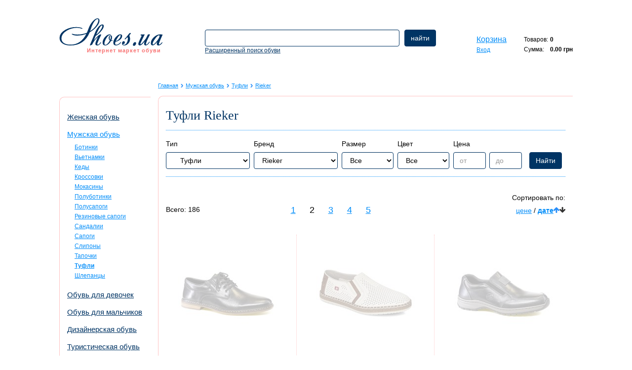

--- FILE ---
content_type: text/html; charset=windows-1251
request_url: https://shoes.ua/c-man_shoes-rieker-1.html
body_size: 21153
content:
<!DOCTYPE html><html lang='en'><head><meta content='IE=edge' http-equiv='X-UA-Compatible'><meta content='width=device-width, initial-scale=1' name='viewport'><meta http-equiv='content-type' content='text/html; charset=windows-1251' /><title>Туфли Rieker в интернет магазине Shoes.ua. Страница 2</title><meta name='description' content='Купить мужские туфли Rieker через интернет магазин Shoes.ua. Большой ассортимент мужских туфель Rieker. Доставка в любую точку Украины. Страница 2' /><meta name='keywords' content='Туфли Rieker, купить мужские туфли Rieker, интернет магазин, мужских туфель, Rieker' /><meta http-equiv='expires' content='0' /><meta http-equiv='pragma' content='no-cache' /><style> /*! * Bootstrap v3.3.7 (http://getbootstrap.com) * Copyright 2011-2016 Twitter, Inc. * Licensed under MIT (https://github.com/twbs/bootstrap/blob/master/LICENSE) *//*! normalize.css v3.0.3 | MIT License | github.com/necolas/normalize.css */html{font-family:sans-serif;-ms-text-size-adjust:100%;-webkit-text-size-adjust:100%}body{margin:0}footer,header,hgroup,main,menu,nav,section,summary{display:block}a{background-color:transparent}a:active,a:hover{outline:0}b,strong{font-weight:bold}h1{font-size:2em;margin:0.67em 0}small{font-size:80%}sub,sup{font-size:75%;line-height:0;position:relative;vertical-align:baseline}sup{top:-0.5em}sub{bottom:-0.25em}img{border:0}svg:not(:root){overflow:hidden}figure{margin:1em 40px}button,input,select,textarea{color:inherit;font:inherit;margin:0}button{overflow:visible}button,select{text-transform:none}button,html input[type="button"],input[type="reset"],input[type="submit"]{-webkit-appearance:button;cursor:pointer}button[disabled],html input[disabled]{cursor:default}button::-moz-focus-inner,input::-moz-focus-inner{border:0;padding:0}input{line-height:normal}input[type="checkbox"],input[type="radio"]{box-sizing:border-box;padding:0}input[type="number"]::-webkit-inner-spin-button,input[type="number"]::-webkit-outer-spin-button{height:auto}input[type="search"]{-webkit-appearance:textfield;box-sizing:content-box}input[type="search"]::-webkit-search-cancel-button,input[type="search"]::-webkit-search-decoration{-webkit-appearance:none}textarea{overflow:auto}table{border-collapse:collapse;border-spacing:0}td,th{padding:0}*{-webkit-box-sizing:border-box;-moz-box-sizing:border-box;box-sizing:border-box}*:before,*:after{-webkit-box-sizing:border-box;-moz-box-sizing:border-box;box-sizing:border-box}html{font-size:10px;-webkit-tap-highlight-color:transparent}body{font-family:"Helvetica Neue",Helvetica,Arial,sans-serif;font-size:14px;line-height:1.428571429;color:#333;background-color:#fff}input,button,select,textarea{font-family:inherit;font-size:inherit;line-height:inherit}img{vertical-align:middle}.img-responsive{display:block;max-width:100%;height:auto}.sr-only{position:absolute;width:1px;height:1px;margin:-1px;padding:0;overflow:hidden;clip:rect(0, 0, 0, 0);border:0}[role="button"]{cursor:pointer}h1,h2,h3,h4,h5,h6,.h1,.h2,.h3,.h4,.h5,.h6{font-family:inherit;font-weight:500;line-height:1.1;color:inherit}h1 small,h1 .small,h2 small,h2 .small,h3 small,h3 .small,h4 small,h4 .small,h5 small,h5 .small,h6 small,h6 .small,.h1 small,.h1 .small,.h2 small,.h2 .small,.h3 small,.h3 .small,.h4 small,.h4 .small,.h5 small,.h5 .small,.h6 small,.h6 .small{font-weight:normal;line-height:1;color:#777}h1,.h1,h2,.h2,h3,.h3{margin-top:20px;margin-bottom:10px}h1 small,h1 .small,.h1 small,.h1 .small,h2 small,h2 .small,.h2 small,.h2 .small,h3 small,h3 .small,.h3 small,.h3 .small{font-size:65%}h4,.h4,h5,.h5,h6,.h6{margin-top:10px;margin-bottom:10px}h4 small,h4 .small,.h4 small,.h4 .small,h5 small,h5 .small,.h5 small,.h5 .small,h6 small,h6 .small,.h6 small,.h6 .small{font-size:75%}h1,.h1{font-size:36px}h2,.h2{font-size:30px}h3,.h3{font-size:24px}h4,.h4{font-size:18px}h5,.h5{font-size:14px}h6,.h6{font-size:12px}p{margin:0 0 10px}small,.small{font-size:85%}.text-left{text-align:left}.text-right{text-align:right}.text-center{text-align:center}.text-justify{text-align:justify}.text-nowrap{white-space:nowrap}.text-primary{color:#337ab7}a.text-primary:hover,a.text-primary:focus{color:#286090}.text-success{color:#3c763d}a.text-success:hover,a.text-success:focus{color:#2b542c}.text-info{color:#31708f}a.text-info:hover,a.text-info:focus{color:#245269}.text-warning{color:#8a6d3b}a.text-warning:hover,a.text-warning:focus{color:#66512c}.text-danger{color:#a94442}a.text-danger:hover,a.text-danger:focus{color:#843534}.bg-primary{color:#fff}.bg-primary{background-color:#337ab7}a.bg-primary:hover,a.bg-primary:focus{background-color:#286090}.bg-success{background-color:#dff0d8}a.bg-success:hover,a.bg-success:focus{background-color:#c1e2b3}.bg-info{background-color:#d9edf7}a.bg-info:hover,a.bg-info:focus{background-color:#afd9ee}.bg-warning{background-color:#fcf8e3}a.bg-warning:hover,a.bg-warning:focus{background-color:#f7ecb5}.bg-danger{background-color:#f2dede}a.bg-danger:hover,a.bg-danger:focus{background-color:#e4b9b9}ul,ol{margin-top:0;margin-bottom:10px}ul ul,ul ol,ol ul,ol ol{margin-bottom:0}table{background-color:transparent}caption{padding-top:8px;padding-bottom:8px;color:#777;text-align:left}th{text-align:left}.table{width:100%;max-width:100%;margin-bottom:20px}.table>thead>tr>th,.table>thead>tr>td,.table>tbody>tr>th,.table>tbody>tr>td,.table>tfoot>tr>th,.table>tfoot>tr>td{padding:8px;line-height:1.428571429;vertical-align:top;border-top:1px solid #ddd}.table>thead>tr>th{vertical-align:bottom;border-bottom:2px solid #ddd}.table>caption+thead>tr:first-child>th,.table>caption+thead>tr:first-child>td,.table>colgroup+thead>tr:first-child>th,.table>colgroup+thead>tr:first-child>td,.table>thead:first-child>tr:first-child>th,.table>thead:first-child>tr:first-child>td{border-top:0}.table>tbody+tbody{border-top:2px solid #ddd}.table .table{background-color:#fff}.table-condensed>thead>tr>th,.table-condensed>thead>tr>td,.table-condensed>tbody>tr>th,.table-condensed>tbody>tr>td,.table-condensed>tfoot>tr>th,.table-condensed>tfoot>tr>td{padding:5px}.table-bordered{border:1px solid #ddd}.table-bordered>thead>tr>th,.table-bordered>thead>tr>td,.table-bordered>tbody>tr>th,.table-bordered>tbody>tr>td,.table-bordered>tfoot>tr>th,.table-bordered>tfoot>tr>td{border:1px solid #ddd}.table-bordered>thead>tr>th,.table-bordered>thead>tr>td{border-bottom-width:2px}.table-striped>tbody>tr:nth-of-type(odd){background-color:#f9f9f9}.table-hover>tbody>tr:hover{background-color:#f5f5f5}table col[class*="col-"]{position:static;float:none;display:table-column}table td[class*="col-"],table th[class*="col-"]{position:static;float:none;display:table-cell}.table>thead>tr>td.active,.table>thead>tr>th.active,.table>thead>tr.active>td,.table>thead>tr.active>th,.table>tbody>tr>td.active,.table>tbody>tr>th.active,.table>tbody>tr.active>td,.table>tbody>tr.active>th,.table>tfoot>tr>td.active,.table>tfoot>tr>th.active,.table>tfoot>tr.active>td,.table>tfoot>tr.active>th{background-color:#f5f5f5}.table-hover>tbody>tr>td.active:hover,.table-hover>tbody>tr>th.active:hover,.table-hover>tbody>tr.active:hover>td,.table-hover>tbody>tr:hover>.active,.table-hover>tbody>tr.active:hover>th{background-color:#e8e8e8}.table>thead>tr>td.success,.table>thead>tr>th.success,.table>thead>tr.success>td,.table>thead>tr.success>th,.table>tbody>tr>td.success,.table>tbody>tr>th.success,.table>tbody>tr.success>td,.table>tbody>tr.success>th,.table>tfoot>tr>td.success,.table>tfoot>tr>th.success,.table>tfoot>tr.success>td,.table>tfoot>tr.success>th{background-color:#dff0d8}.table-hover>tbody>tr>td.success:hover,.table-hover>tbody>tr>th.success:hover,.table-hover>tbody>tr.success:hover>td,.table-hover>tbody>tr:hover>.success,.table-hover>tbody>tr.success:hover>th{background-color:#d0e9c6}.table>thead>tr>td.info,.table>thead>tr>th.info,.table>thead>tr.info>td,.table>thead>tr.info>th,.table>tbody>tr>td.info,.table>tbody>tr>th.info,.table>tbody>tr.info>td,.table>tbody>tr.info>th,.table>tfoot>tr>td.info,.table>tfoot>tr>th.info,.table>tfoot>tr.info>td,.table>tfoot>tr.info>th{background-color:#d9edf7}.table-hover>tbody>tr>td.info:hover,.table-hover>tbody>tr>th.info:hover,.table-hover>tbody>tr.info:hover>td,.table-hover>tbody>tr:hover>.info,.table-hover>tbody>tr.info:hover>th{background-color:#c4e3f3}.table>thead>tr>td.warning,.table>thead>tr>th.warning,.table>thead>tr.warning>td,.table>thead>tr.warning>th,.table>tbody>tr>td.warning,.table>tbody>tr>th.warning,.table>tbody>tr.warning>td,.table>tbody>tr.warning>th,.table>tfoot>tr>td.warning,.table>tfoot>tr>th.warning,.table>tfoot>tr.warning>td,.table>tfoot>tr.warning>th{background-color:#fcf8e3}.table-hover>tbody>tr>td.warning:hover,.table-hover>tbody>tr>th.warning:hover,.table-hover>tbody>tr.warning:hover>td,.table-hover>tbody>tr:hover>.warning,.table-hover>tbody>tr.warning:hover>th{background-color:#faf2cc}.table>thead>tr>td.danger,.table>thead>tr>th.danger,.table>thead>tr.danger>td,.table>thead>tr.danger>th,.table>tbody>tr>td.danger,.table>tbody>tr>th.danger,.table>tbody>tr.danger>td,.table>tbody>tr.danger>th,.table>tfoot>tr>td.danger,.table>tfoot>tr>th.danger,.table>tfoot>tr.danger>td,.table>tfoot>tr.danger>th{background-color:#f2dede}.table-hover>tbody>tr>td.danger:hover,.table-hover>tbody>tr>th.danger:hover,.table-hover>tbody>tr.danger:hover>td,.table-hover>tbody>tr:hover>.danger,.table-hover>tbody>tr.danger:hover>th{background-color:#ebcccc}.table-responsive{overflow-x:auto;min-height:0.01%}@media screen and (max-width: 767px){.table-responsive{width:100%;margin-bottom:15px;overflow-y:hidden;-ms-overflow-style:-ms-autohiding-scrollbar;border:1px solid #ddd}.table-responsive>.table{margin-bottom:0}.table-responsive>.table>thead>tr>th,.table-responsive>.table>thead>tr>td,.table-responsive>.table>tbody>tr>th,.table-responsive>.table>tbody>tr>td,.table-responsive>.table>tfoot>tr>th,.table-responsive>.table>tfoot>tr>td{white-space:nowrap}.table-responsive>.table-bordered{border:0}.table-responsive>.table-bordered>thead>tr>th:first-child,.table-responsive>.table-bordered>thead>tr>td:first-child,.table-responsive>.table-bordered>tbody>tr>th:first-child,.table-responsive>.table-bordered>tbody>tr>td:first-child,.table-responsive>.table-bordered>tfoot>tr>th:first-child,.table-responsive>.table-bordered>tfoot>tr>td:first-child{border-left:0}.table-responsive>.table-bordered>thead>tr>th:last-child,.table-responsive>.table-bordered>thead>tr>td:last-child,.table-responsive>.table-bordered>tbody>tr>th:last-child,.table-responsive>.table-bordered>tbody>tr>td:last-child,.table-responsive>.table-bordered>tfoot>tr>th:last-child,.table-responsive>.table-bordered>tfoot>tr>td:last-child{border-right:0}.table-responsive>.table-bordered>tbody>tr:last-child>th,.table-responsive>.table-bordered>tbody>tr:last-child>td,.table-responsive>.table-bordered>tfoot>tr:last-child>th,.table-responsive>.table-bordered>tfoot>tr:last-child>td{border-bottom:0}}.container-fluid{margin-right:auto;margin-left:auto;padding-left:15px;padding-right:15px}.container-fluid:before,.container-fluid:after{content:" ";display:table}.container-fluid:after{clear:both}.row{margin-left:-15px;margin-right:-15px}.row:before,.row:after{content:" ";display:table}.row:after{clear:both}.col-xs-1,.col-sm-1,.col-md-1,.col-lg-1,.col-xs-2,.col-sm-2,.col-md-2,.col-lg-2,.col-xs-3,.col-sm-3,.col-md-3,.col-lg-3,.col-xs-4,.col-sm-4,.col-md-4,.col-lg-4,.col-xs-5,.col-sm-5,.col-md-5,.col-lg-5,.col-xs-6,.col-sm-6,.col-md-6,.col-lg-6,.col-xs-7,.col-sm-7,.col-md-7,.col-lg-7,.col-xs-8,.col-sm-8,.col-md-8,.col-lg-8,.col-xs-9,.col-sm-9,.col-md-9,.col-lg-9,.col-xs-10,.col-sm-10,.col-md-10,.col-lg-10,.col-xs-11,.col-sm-11,.col-md-11,.col-lg-11,.col-xs-12,.col-sm-12,.col-md-12,.col-lg-12{position:relative;min-height:1px;padding-left:15px;padding-right:15px}.col-xs-1,.col-xs-2,.col-xs-3,.col-xs-4,.col-xs-5,.col-xs-6,.col-xs-7,.col-xs-8,.col-xs-9,.col-xs-10,.col-xs-11,.col-xs-12{float:left}.col-xs-1{width:8.3333333333%}.col-xs-2{width:16.6666666667%}.col-xs-3{width:25%}.col-xs-4{width:33.3333333333%}.col-xs-5{width:41.6666666667%}.col-xs-6{width:50%}.col-xs-7{width:58.3333333333%}.col-xs-8{width:66.6666666667%}.col-xs-9{width:75%}.col-xs-10{width:83.3333333333%}.col-xs-11{width:91.6666666667%}.col-xs-12{width:100%}.col-xs-pull-0{right:auto}.col-xs-pull-1{right:8.3333333333%}.col-xs-pull-2{right:16.6666666667%}.col-xs-pull-3{right:25%}.col-xs-pull-4{right:33.3333333333%}.col-xs-pull-5{right:41.6666666667%}.col-xs-pull-6{right:50%}.col-xs-pull-7{right:58.3333333333%}.col-xs-pull-8{right:66.6666666667%}.col-xs-pull-9{right:75%}.col-xs-pull-10{right:83.3333333333%}.col-xs-pull-11{right:91.6666666667%}.col-xs-pull-12{right:100%}.col-xs-push-0{left:auto}.col-xs-push-1{left:8.3333333333%}.col-xs-push-2{left:16.6666666667%}.col-xs-push-3{left:25%}.col-xs-push-4{left:33.3333333333%}.col-xs-push-5{left:41.6666666667%}.col-xs-push-6{left:50%}.col-xs-push-7{left:58.3333333333%}.col-xs-push-8{left:66.6666666667%}.col-xs-push-9{left:75%}.col-xs-push-10{left:83.3333333333%}.col-xs-push-11{left:91.6666666667%}.col-xs-push-12{left:100%}.col-xs-offset-0{margin-left:0%}.col-xs-offset-1{margin-left:8.3333333333%}.col-xs-offset-2{margin-left:16.6666666667%}.col-xs-offset-3{margin-left:25%}.col-xs-offset-4{margin-left:33.3333333333%}.col-xs-offset-5{margin-left:41.6666666667%}.col-xs-offset-6{margin-left:50%}.col-xs-offset-7{margin-left:58.3333333333%}.col-xs-offset-8{margin-left:66.6666666667%}.col-xs-offset-9{margin-left:75%}.col-xs-offset-10{margin-left:83.3333333333%}.col-xs-offset-11{margin-left:91.6666666667%}.col-xs-offset-12{margin-left:100%}@media (min-width: 768px){.col-sm-1,.col-sm-2,.col-sm-3,.col-sm-4,.col-sm-5,.col-sm-6,.col-sm-7,.col-sm-8,.col-sm-9,.col-sm-10,.col-sm-11,.col-sm-12{float:left}.col-sm-1{width:8.3333333333%}.col-sm-2{width:16.6666666667%}.col-sm-3{width:25%}.col-sm-4{width:33.3333333333%}.col-sm-5{width:41.6666666667%}.col-sm-6{width:50%}.col-sm-7{width:58.3333333333%}.col-sm-8{width:66.6666666667%}.col-sm-9{width:75%}.col-sm-10{width:83.3333333333%}.col-sm-11{width:91.6666666667%}.col-sm-12{width:100%}.col-sm-pull-0{right:auto}.col-sm-pull-1{right:8.3333333333%}.col-sm-pull-2{right:16.6666666667%}.col-sm-pull-3{right:25%}.col-sm-pull-4{right:33.3333333333%}.col-sm-pull-5{right:41.6666666667%}.col-sm-pull-6{right:50%}.col-sm-pull-7{right:58.3333333333%}.col-sm-pull-8{right:66.6666666667%}.col-sm-pull-9{right:75%}.col-sm-pull-10{right:83.3333333333%}.col-sm-pull-11{right:91.6666666667%}.col-sm-pull-12{right:100%}.col-sm-push-0{left:auto}.col-sm-push-1{left:8.3333333333%}.col-sm-push-2{left:16.6666666667%}.col-sm-push-3{left:25%}.col-sm-push-4{left:33.3333333333%}.col-sm-push-5{left:41.6666666667%}.col-sm-push-6{left:50%}.col-sm-push-7{left:58.3333333333%}.col-sm-push-8{left:66.6666666667%}.col-sm-push-9{left:75%}.col-sm-push-10{left:83.3333333333%}.col-sm-push-11{left:91.6666666667%}.col-sm-push-12{left:100%}.col-sm-offset-0{margin-left:0%}.col-sm-offset-1{margin-left:8.3333333333%}.col-sm-offset-2{margin-left:16.6666666667%}.col-sm-offset-3{margin-left:25%}.col-sm-offset-4{margin-left:33.3333333333%}.col-sm-offset-5{margin-left:41.6666666667%}.col-sm-offset-6{margin-left:50%}.col-sm-offset-7{margin-left:58.3333333333%}.col-sm-offset-8{margin-left:66.6666666667%}.col-sm-offset-9{margin-left:75%}.col-sm-offset-10{margin-left:83.3333333333%}.col-sm-offset-11{margin-left:91.6666666667%}.col-sm-offset-12{margin-left:100%}}@media (min-width: 992px){.col-md-1,.col-md-2,.col-md-3,.col-md-4,.col-md-5,.col-md-6,.col-md-7,.col-md-8,.col-md-9,.col-md-10,.col-md-11,.col-md-12{float:left}.col-md-1{width:8.3333333333%}.col-md-2{width:16.6666666667%}.col-md-3{width:25%}.col-md-4{width:33.3333333333%}.col-md-5{width:41.6666666667%}.col-md-6{width:50%}.col-md-7{width:58.3333333333%}.col-md-8{width:66.6666666667%}.col-md-9{width:75%}.col-md-10{width:83.3333333333%}.col-md-11{width:91.6666666667%}.col-md-12{width:100%}.col-md-pull-0{right:auto}.col-md-pull-1{right:8.3333333333%}.col-md-pull-2{right:16.6666666667%}.col-md-pull-3{right:25%}.col-md-pull-4{right:33.3333333333%}.col-md-pull-5{right:41.6666666667%}.col-md-pull-6{right:50%}.col-md-pull-7{right:58.3333333333%}.col-md-pull-8{right:66.6666666667%}.col-md-pull-9{right:75%}.col-md-pull-10{right:83.3333333333%}.col-md-pull-11{right:91.6666666667%}.col-md-pull-12{right:100%}.col-md-push-0{left:auto}.col-md-push-1{left:8.3333333333%}.col-md-push-2{left:16.6666666667%}.col-md-push-3{left:25%}.col-md-push-4{left:33.3333333333%}.col-md-push-5{left:41.6666666667%}.col-md-push-6{left:50%}.col-md-push-7{left:58.3333333333%}.col-md-push-8{left:66.6666666667%}.col-md-push-9{left:75%}.col-md-push-10{left:83.3333333333%}.col-md-push-11{left:91.6666666667%}.col-md-push-12{left:100%}.col-md-offset-0{margin-left:0%}.col-md-offset-1{margin-left:8.3333333333%}.col-md-offset-2{margin-left:16.6666666667%}.col-md-offset-3{margin-left:25%}.col-md-offset-4{margin-left:33.3333333333%}.col-md-offset-5{margin-left:41.6666666667%}.col-md-offset-6{margin-left:50%}.col-md-offset-7{margin-left:58.3333333333%}.col-md-offset-8{margin-left:66.6666666667%}.col-md-offset-9{margin-left:75%}.col-md-offset-10{margin-left:83.3333333333%}.col-md-offset-11{margin-left:91.6666666667%}.col-md-offset-12{margin-left:100%}}@media (min-width: 1200px){.col-lg-1,.col-lg-2,.col-lg-3,.col-lg-4,.col-lg-5,.col-lg-6,.col-lg-7,.col-lg-8,.col-lg-9,.col-lg-10,.col-lg-11,.col-lg-12{float:left}.col-lg-1{width:8.3333333333%}.col-lg-2{width:16.6666666667%}.col-lg-3{width:25%}.col-lg-4{width:33.3333333333%}.col-lg-5{width:41.6666666667%}.col-lg-6{width:50%}.col-lg-7{width:58.3333333333%}.col-lg-8{width:66.6666666667%}.col-lg-9{width:75%}.col-lg-10{width:83.3333333333%}.col-lg-11{width:91.6666666667%}.col-lg-12{width:100%}.col-lg-pull-0{right:auto}.col-lg-pull-1{right:8.3333333333%}.col-lg-pull-2{right:16.6666666667%}.col-lg-pull-3{right:25%}.col-lg-pull-4{right:33.3333333333%}.col-lg-pull-5{right:41.6666666667%}.col-lg-pull-6{right:50%}.col-lg-pull-7{right:58.3333333333%}.col-lg-pull-8{right:66.6666666667%}.col-lg-pull-9{right:75%}.col-lg-pull-10{right:83.3333333333%}.col-lg-pull-11{right:91.6666666667%}.col-lg-pull-12{right:100%}.col-lg-push-0{left:auto}.col-lg-push-1{left:8.3333333333%}.col-lg-push-2{left:16.6666666667%}.col-lg-push-3{left:25%}.col-lg-push-4{left:33.3333333333%}.col-lg-push-5{left:41.6666666667%}.col-lg-push-6{left:50%}.col-lg-push-7{left:58.3333333333%}.col-lg-push-8{left:66.6666666667%}.col-lg-push-9{left:75%}.col-lg-push-10{left:83.3333333333%}.col-lg-push-11{left:91.6666666667%}.col-lg-push-12{left:100%}.col-lg-offset-0{margin-left:0%}.col-lg-offset-1{margin-left:8.3333333333%}.col-lg-offset-2{margin-left:16.6666666667%}.col-lg-offset-3{margin-left:25%}.col-lg-offset-4{margin-left:33.3333333333%}.col-lg-offset-5{margin-left:41.6666666667%}.col-lg-offset-6{margin-left:50%}.col-lg-offset-7{margin-left:58.3333333333%}.col-lg-offset-8{margin-left:66.6666666667%}.col-lg-offset-9{margin-left:75%}.col-lg-offset-10{margin-left:83.3333333333%}.col-lg-offset-11{margin-left:91.6666666667%}.col-lg-offset-12{margin-left:100%}}label{display:inline-block;max-width:100%;margin-bottom:5px;font-weight:bold}input[type="search"]{-webkit-box-sizing:border-box;-moz-box-sizing:border-box;box-sizing:border-box}input[type="radio"],input[type="checkbox"]{margin:4px 0 0;margin-top:1px \9;line-height:normal}input[type="file"]{display:block}input[type="range"]{display:block;width:100%}select[multiple],select[size]{height:auto}input[type="file"]:focus,input[type="radio"]:focus,input[type="checkbox"]:focus{outline:5px auto -webkit-focus-ring-color;outline-offset:-2px}.form-control{display:block;width:100%;height:34px;padding:6px 12px;font-size:14px;line-height:1.428571429;color:#555;background-color:#fff;background-image:none;border:1px solid #ccc;border-radius:4px;-webkit-box-shadow:inset 0 1px 1px rgba(0,0,0,0.075);box-shadow:inset 0 1px 1px rgba(0,0,0,0.075);-webkit-transition:border-color ease-in-out 0.15s,box-shadow ease-in-out 0.15s;-o-transition:border-color ease-in-out 0.15s,box-shadow ease-in-out 0.15s;transition:border-color ease-in-out 0.15s,box-shadow ease-in-out 0.15s}.form-control:focus{border-color:#66afe9;outline:0;-webkit-box-shadow:inset 0 1px 1px rgba(0,0,0,0.075),0 0 8px rgba(102,175,233,0.6);box-shadow:inset 0 1px 1px rgba(0,0,0,0.075),0 0 8px rgba(102,175,233,0.6)}.form-control::-moz-placeholder{color:#999;opacity:1}.form-control:-ms-input-placeholder{color:#999}.form-control::-webkit-input-placeholder{color:#999}.form-control::-ms-expand{border:0;background-color:transparent}.form-control[disabled],.form-control[readonly],fieldset[disabled] .form-control{background-color:#eee;opacity:1}.form-control[disabled],fieldset[disabled] .form-control{cursor:not-allowed}textarea.form-control{height:auto}input[type="search"]{-webkit-appearance:none}@media screen and (-webkit-min-device-pixel-ratio: 0){input[type="date"].form-control,input[type="time"].form-control,input[type="datetime-local"].form-control,input[type="month"].form-control{line-height:34px}input[type="date"].input-sm,.input-group-sm input[type="date"],input[type="time"].input-sm,.input-group-sm input[type="time"],input[type="datetime-local"].input-sm,.input-group-sm input[type="datetime-local"],input[type="month"].input-sm,.input-group-sm input[type="month"]{line-height:30px}input[type="date"].input-lg,.input-group-lg input[type="date"],input[type="time"].input-lg,.input-group-lg input[type="time"],input[type="datetime-local"].input-lg,.input-group-lg input[type="datetime-local"],input[type="month"].input-lg,.input-group-lg input[type="month"]{line-height:46px}}.form-group{margin-bottom:15px}.radio,.checkbox{position:relative;display:block;margin-top:10px;margin-bottom:10px}.radio label,.checkbox label{min-height:20px;padding-left:20px;margin-bottom:0;font-weight:normal;cursor:pointer}.radio input[type="radio"],.radio-inline input[type="radio"],.checkbox input[type="checkbox"],.checkbox-inline input[type="checkbox"]{position:absolute;margin-left:-20px;margin-top:4px \9}.radio+.radio,.checkbox+.checkbox{margin-top:-5px}.radio-inline,.checkbox-inline{position:relative;display:inline-block;padding-left:20px;margin-bottom:0;vertical-align:middle;font-weight:normal;cursor:pointer}.radio-inline+.radio-inline,.checkbox-inline+.checkbox-inline{margin-top:0;margin-left:10px}input[type="radio"][disabled],input[type="radio"].disabled,fieldset[disabled] input[type="radio"],input[type="checkbox"][disabled],input[type="checkbox"].disabled,fieldset[disabled] input[type="checkbox"]{cursor:not-allowed}.radio-inline.disabled,fieldset[disabled] .radio-inline,.checkbox-inline.disabled,fieldset[disabled] .checkbox-inline{cursor:not-allowed}.radio.disabled label,fieldset[disabled] .radio label,.checkbox.disabled label,fieldset[disabled] .checkbox label{cursor:not-allowed}.has-success .help-block,.has-success .control-label,.has-success .radio,.has-success .checkbox,.has-success .radio-inline,.has-success .checkbox-inline,.has-success.radio label,.has-success.checkbox label,.has-success.radio-inline label,.has-success.checkbox-inline label{color:#3c763d}.has-success .form-control{border-color:#3c763d;-webkit-box-shadow:inset 0 1px 1px rgba(0,0,0,0.075);box-shadow:inset 0 1px 1px rgba(0,0,0,0.075)}.has-success .form-control:focus{border-color:#2b542c;-webkit-box-shadow:inset 0 1px 1px rgba(0,0,0,0.075),0 0 6px #67b168;box-shadow:inset 0 1px 1px rgba(0,0,0,0.075),0 0 6px #67b168}.has-success .input-group-addon{color:#3c763d;border-color:#3c763d;background-color:#dff0d8}.has-success .form-control-feedback{color:#3c763d}.has-warning .help-block,.has-warning .control-label,.has-warning .radio,.has-warning .checkbox,.has-warning .radio-inline,.has-warning .checkbox-inline,.has-warning.radio label,.has-warning.checkbox label,.has-warning.radio-inline label,.has-warning.checkbox-inline label{color:#8a6d3b}.has-warning .form-control{border-color:#8a6d3b;-webkit-box-shadow:inset 0 1px 1px rgba(0,0,0,0.075);box-shadow:inset 0 1px 1px rgba(0,0,0,0.075)}.has-warning .form-control:focus{border-color:#66512c;-webkit-box-shadow:inset 0 1px 1px rgba(0,0,0,0.075),0 0 6px #c0a16b;box-shadow:inset 0 1px 1px rgba(0,0,0,0.075),0 0 6px #c0a16b}.has-warning .input-group-addon{color:#8a6d3b;border-color:#8a6d3b;background-color:#fcf8e3}.has-warning .form-control-feedback{color:#8a6d3b}.has-error .help-block,.has-error .control-label,.has-error .radio,.has-error .checkbox,.has-error .radio-inline,.has-error .checkbox-inline,.has-error.radio label,.has-error.checkbox label,.has-error.radio-inline label,.has-error.checkbox-inline label{color:#a94442}.has-error .form-control{border-color:#a94442;-webkit-box-shadow:inset 0 1px 1px rgba(0,0,0,0.075);box-shadow:inset 0 1px 1px rgba(0,0,0,0.075)}.has-error .form-control:focus{border-color:#843534;-webkit-box-shadow:inset 0 1px 1px rgba(0,0,0,0.075),0 0 6px #ce8483;box-shadow:inset 0 1px 1px rgba(0,0,0,0.075),0 0 6px #ce8483}.has-error .input-group-addon{color:#a94442;border-color:#a94442;background-color:#f2dede}.has-error .form-control-feedback{color:#a94442}.has-feedback label ~ .form-control-feedback{top:25px}.has-feedback label.sr-only ~ .form-control-feedback{top:0}@media (min-width: 768px){.form-inline .form-group{display:inline-block;margin-bottom:0;vertical-align:middle}.form-inline .form-control{display:inline-block;width:auto;vertical-align:middle}.form-inline .form-control-static{display:inline-block}.form-inline .input-group{display:inline-table;vertical-align:middle}.form-inline .input-group .input-group-addon,.form-inline .input-group .input-group-btn,.form-inline .input-group .form-control{width:auto}.form-inline .input-group>.form-control{width:100%}.form-inline .control-label{margin-bottom:0;vertical-align:middle}.form-inline .radio,.form-inline .checkbox{display:inline-block;margin-top:0;margin-bottom:0;vertical-align:middle}.form-inline .radio label,.form-inline .checkbox label{padding-left:0}.form-inline .radio input[type="radio"],.form-inline .checkbox input[type="checkbox"]{position:relative;margin-left:0}.form-inline .has-feedback .form-control-feedback{top:0}}.form-horizontal .radio,.form-horizontal .checkbox,.form-horizontal .radio-inline,.form-horizontal .checkbox-inline{margin-top:0;margin-bottom:0;padding-top:7px}.form-horizontal .radio,.form-horizontal .checkbox{min-height:27px}.form-horizontal .form-group{margin-left:-15px;margin-right:-15px}.form-horizontal .form-group:before,.form-horizontal .form-group:after{content:" ";display:table}.form-horizontal .form-group:after{clear:both}@media (min-width: 768px){.form-horizontal .control-label{text-align:right;margin-bottom:0;padding-top:7px}}.form-horizontal .has-feedback .form-control-feedback{right:15px}@media (min-width: 768px){.form-horizontal .form-group-lg .control-label{padding-top:11px;font-size:18px}}@media (min-width: 768px){.form-horizontal .form-group-sm .control-label{padding-top:6px;font-size:12px}}.btn{display:inline-block;margin-bottom:0;font-weight:normal;text-align:center;vertical-align:middle;touch-action:manipulation;cursor:pointer;background-image:none;border:1px solid transparent;white-space:nowrap;padding:6px 12px;font-size:14px;line-height:1.428571429;border-radius:4px;-webkit-user-select:none;-moz-user-select:none;-ms-user-select:none;user-select:none}.btn:focus,.btn.focus,.btn:active:focus,.btn:active.focus,.btn.active:focus,.btn.active.focus{outline:5px auto -webkit-focus-ring-color;outline-offset:-2px}.btn:hover,.btn:focus,.btn.focus{color:#333;text-decoration:none}.btn:active,.btn.active{outline:0;background-image:none;-webkit-box-shadow:inset 0 3px 5px rgba(0,0,0,0.125);box-shadow:inset 0 3px 5px rgba(0,0,0,0.125)}.btn.disabled,.btn[disabled],fieldset[disabled] .btn{cursor:not-allowed;opacity:.65;filter:alpha(opacity=65);-webkit-box-shadow:none;box-shadow:none}a.btn.disabled,fieldset[disabled] a.btn{pointer-events:none}button input[type="submit"].btn-block,input[type="reset"].btn-block,input[type="button"].btn-block{width:100%}.caret{display:inline-block;width:0;height:0;margin-left:2px;vertical-align:middle;border-top:4px dashed;border-top:4px solid \9;border-right:4px solid transparent;border-left:4px solid transparent}.dropup,.dropdown{position:relative}.dropdown-toggle:focus{outline:0}.dropdown-menu{position:absolute;top:100%;left:0;z-index:1000;display:none;float:left;min-width:160px;padding:5px 0;margin:2px 0 0;list-style:none;font-size:14px;text-align:left;background-color:#fff;border:1px solid #ccc;border:1px solid rgba(0,0,0,0.15);border-radius:4px;-webkit-box-shadow:0 6px 12px rgba(0,0,0,0.175);box-shadow:0 6px 12px rgba(0,0,0,0.175);background-clip:padding-box}.dropdown-menu.pull-right{right:0;left:auto}.dropdown-menu .divider{height:1px;margin:9px 0;overflow:hidden;background-color:#e5e5e5}.dropdown-menu>li>a{display:block;padding:3px 20px;clear:both;font-weight:normal;line-height:1.428571429;color:#333;white-space:nowrap}.dropdown-menu>li>a:hover,.dropdown-menu>li>a:focus{text-decoration:none;color:#262626;background-color:#f5f5f5}.dropdown-menu>.active>a,.dropdown-menu>.active>a:hover,.dropdown-menu>.active>a:focus{color:#fff;text-decoration:none;outline:0;background-color:#337ab7}.dropdown-menu>.disabled>a,.dropdown-menu>.disabled>a:hover,.dropdown-menu>.disabled>a:focus{color:#777}.dropdown-menu>.disabled>a:hover,.dropdown-menu>.disabled>a:focus{text-decoration:none;background-color:transparent;background-image:none;filter:progid:DXImageTransform.Microsoft.gradient(enabled = false);cursor:not-allowed}.open>.dropdown-menu{display:block}.open>a{outline:0}.dropdown-menu-right{left:auto;right:0}.dropdown-menu-left{left:0;right:auto}.dropdown-header{display:block;padding:3px 20px;font-size:12px;line-height:1.428571429;color:#777;white-space:nowrap}.dropdown-backdrop{position:fixed;left:0;right:0;bottom:0;top:0;z-index:990}.pull-right>.dropdown-menu{right:0;left:auto}.dropup .caret,.navbar-fixed-bottom .dropdown .caret{border-top:0;border-bottom:4px dashed;border-bottom:4px solid \9;content:""}.dropup .dropdown-menu,.navbar-fixed-bottom .dropdown .dropdown-menu{top:auto;bottom:100%;margin-bottom:2px}@media (min-width: 768px){.navbar-right .dropdown-menu{right:0;left:auto}.navbar-right .dropdown-menu-left{left:0;right:auto}}.nav{margin-bottom:0;padding-left:0;list-style:none}.nav:before,.nav:after{content:" ";display:table}.nav:after{clear:both}.nav>li{position:relative;display:block}.nav>li>a{position:relative;display:block;padding:10px 15px}.nav>li>a:hover,.nav>li>a:focus{text-decoration:none;background-color:#eee}.nav>li.disabled>a{color:#777}.nav>li.disabled>a:hover,.nav>li.disabled>a:focus{color:#777;text-decoration:none;background-color:transparent;cursor:not-allowed}.nav .open>a,.nav .open>a:hover,.nav .open>a:focus{background-color:#eee;border-color:#337ab7}.nav-tabs{border-bottom:1px solid #ddd}.nav-tabs>li{float:left;margin-bottom:-1px}.nav-tabs>li>a{margin-right:2px;line-height:1.428571429;border:1px solid transparent;border-radius:4px 4px 0 0}.nav-tabs>li>a:hover{border-color:#eee #eee #ddd}.nav-tabs>li.active>a,.nav-tabs>li.active>a:hover,.nav-tabs>li.active>a:focus{color:#555;background-color:#fff;border:1px solid #ddd;border-bottom-color:transparent;cursor:default}.nav-justified,.nav-tabs.nav-justified{width:100%}.nav-justified>li,.nav-tabs.nav-justified>li{float:none}.nav-justified>li>a,.nav-tabs.nav-justified>li>a{text-align:center;margin-bottom:5px}.nav-justified>.dropdown .dropdown-menu{top:auto;left:auto}@media (min-width: 768px){.nav-justified>li,.nav-tabs.nav-justified>li{display:table-cell;width:1%}.nav-justified>li>a,.nav-tabs.nav-justified>li>a{margin-bottom:0}}.tab-content>.tab-pane{display:none}.tab-content>.active{display:block}.navbar{position:relative;min-height:50px;margin-bottom:20px;border:1px solid transparent}.navbar:before,.navbar:after{content:" ";display:table}.navbar:after{clear:both}@media (min-width: 768px){.navbar{border-radius:4px}}.navbar-header:before,.navbar-header:after{content:" ";display:table}.navbar-header:after{clear:both}@media (min-width: 768px){.navbar-header{float:left}}.navbar-collapse{overflow-x:visible;padding-right:15px;padding-left:15px;border-top:1px solid transparent;box-shadow:inset 0 1px 0 rgba(255,255,255,0.1);-webkit-overflow-scrolling:touch}.navbar-collapse:before,.navbar-collapse:after{content:" ";display:table}.navbar-collapse:after{clear:both}.navbar-collapse.in{overflow-y:auto}@media (min-width: 768px){.navbar-collapse{width:auto;border-top:0;box-shadow:none}.navbar-collapse.collapse{display:block !important;height:auto !important;padding-bottom:0;overflow:visible !important}.navbar-collapse.in{overflow-y:visible}.navbar-fixed-top .navbar-collapse,.navbar-static-top .navbar-collapse,.navbar-fixed-bottom .navbar-collapse{padding-left:0;padding-right:0}}.navbar-fixed-top .navbar-collapse,.navbar-fixed-bottom .navbar-collapse{max-height:340px}@media (max-device-width: 480px) and (orientation: landscape){.navbar-fixed-top .navbar-collapse,.navbar-fixed-bottom .navbar-collapse{max-height:200px}}.container>.navbar-header,.container>.navbar-collapse,.container-fluid>.navbar-header,.container-fluid>.navbar-collapse{margin-right:-15px;margin-left:-15px}@media (min-width: 768px){.container>.navbar-header,.container>.navbar-collapse,.container-fluid>.navbar-header,.container-fluid>.navbar-collapse{margin-right:0;margin-left:0}}.navbar-brand{float:left;padding:15px 15px;font-size:18px;line-height:20px;height:50px}.navbar-brand:hover,.navbar-brand:focus{text-decoration:none}.navbar-brand>img{display:block}@media (min-width: 768px){.navbar>.container .navbar-brand,.navbar>.container-fluid .navbar-brand{margin-left:-15px}}.navbar-toggle{position:relative;float:right;margin-right:15px;padding:9px 10px;margin-top:8px;margin-bottom:8px;background-color:transparent;background-image:none;border:1px solid transparent;border-radius:4px}.navbar-toggle:focus{outline:0}.navbar-toggle .icon-bar{display:block;width:22px;height:2px;border-radius:1px}.navbar-toggle .icon-bar+.icon-bar{margin-top:4px}@media (min-width: 768px){.navbar-toggle{display:none}}.navbar-nav{margin:7.5px -15px}.navbar-nav>li>a{padding-top:10px;padding-bottom:10px;line-height:20px}@media (max-width: 767px){.navbar-nav .open .dropdown-menu{position:static;float:none;width:auto;margin-top:0;background-color:transparent;border:0;box-shadow:none}.navbar-nav .open .dropdown-menu>li>a,.navbar-nav .open .dropdown-menu .dropdown-header{padding:5px 15px 5px 25px}.navbar-nav .open .dropdown-menu>li>a{line-height:20px}.navbar-nav .open .dropdown-menu>li>a:hover,.navbar-nav .open .dropdown-menu>li>a:focus{background-image:none}}@media (min-width: 768px){.navbar-nav{float:left;margin:0}.navbar-nav>li{float:left}.navbar-nav>li>a{padding-top:15px;padding-bottom:15px}}.navbar-form{margin-left:-15px;margin-right:-15px;padding:10px 15px;border-top:1px solid transparent;border-bottom:1px solid transparent;-webkit-box-shadow:inset 0 1px 0 rgba(255,255,255,0.1),0 1px 0 rgba(255,255,255,0.1);box-shadow:inset 0 1px 0 rgba(255,255,255,0.1),0 1px 0 rgba(255,255,255,0.1);margin-top:8px;margin-bottom:8px}@media (min-width: 768px){.navbar-form .form-group{display:inline-block;margin-bottom:0;vertical-align:middle}.navbar-form .form-control{display:inline-block;width:auto;vertical-align:middle}.navbar-form .form-control-static{display:inline-block}.navbar-form .input-group{display:inline-table;vertical-align:middle}.navbar-form .input-group .input-group-addon,.navbar-form .input-group .input-group-btn,.navbar-form .input-group .form-control{width:auto}.navbar-form .input-group>.form-control{width:100%}.navbar-form .control-label{margin-bottom:0;vertical-align:middle}.navbar-form .radio,.navbar-form .checkbox{display:inline-block;margin-top:0;margin-bottom:0;vertical-align:middle}.navbar-form .radio label,.navbar-form .checkbox label{padding-left:0}.navbar-form .radio input[type="radio"],.navbar-form .checkbox input[type="checkbox"]{position:relative;margin-left:0}.navbar-form .has-feedback .form-control-feedback{top:0}}@media (max-width: 767px){.navbar-form .form-group{margin-bottom:5px}.navbar-form .form-group:last-child{margin-bottom:0}}@media (min-width: 768px){.navbar-form{width:auto;border:0;margin-left:0;margin-right:0;padding-top:0;padding-bottom:0;-webkit-box-shadow:none;box-shadow:none}}.navbar-nav>li>.dropdown-menu{margin-top:0;border-top-right-radius:0;border-top-left-radius:0}.navbar-fixed-bottom .navbar-nav>li>.dropdown-menu{margin-bottom:0;border-top-right-radius:4px;border-top-left-radius:4px;border-bottom-right-radius:0;border-bottom-left-radius:0}.navbar-btn{margin-top:8px;margin-bottom:8px}.navbar-btn.btn-sm{margin-top:10px;margin-bottom:10px}.navbar-btn.btn-xs{margin-top:14px;margin-bottom:14px}.navbar-text{margin-top:15px;margin-bottom:15px}@media (min-width: 768px){.navbar-text{float:left;margin-left:15px;margin-right:15px}}@media (min-width: 768px){.navbar-left{float:left !important}.navbar-right{float:right !important;margin-right:-15px}.navbar-right ~ .navbar-right{margin-right:0}}.navbar-default{background-color:#f8f8f8;border-color:#e7e7e7}.navbar-default .navbar-brand{color:#777}.navbar-default .navbar-brand:hover,.navbar-default .navbar-brand:focus{color:#5e5e5e;background-color:transparent}.navbar-default .navbar-text{color:#777}.navbar-default .navbar-nav>li>a{color:#777}.navbar-default .navbar-nav>li>a:hover,.navbar-default .navbar-nav>li>a:focus{color:#333;background-color:transparent}.navbar-default .navbar-nav>.active>a,.navbar-default .navbar-nav>.active>a:hover,.navbar-default .navbar-nav>.active>a:focus{color:#555;background-color:#e7e7e7}.navbar-default .navbar-nav>.disabled>a,.navbar-default .navbar-nav>.disabled>a:hover,.navbar-default .navbar-nav>.disabled>a:focus{color:#ccc;background-color:transparent}.navbar-default .navbar-toggle{border-color:#ddd}.navbar-default .navbar-toggle:hover,.navbar-default .navbar-toggle:focus{background-color:#ddd}.navbar-default .navbar-toggle .icon-bar{background-color:#888}.navbar-default .navbar-collapse,.navbar-default .navbar-form{border-color:#e7e7e7}.navbar-default .navbar-nav>.open>a,.navbar-default .navbar-nav>.open>a:hover,.navbar-default .navbar-nav>.open>a:focus{background-color:#e7e7e7;color:#555}@media (max-width: 767px){.navbar-default .navbar-nav .open .dropdown-menu>li>a{color:#777}.navbar-default .navbar-nav .open .dropdown-menu>li>a:hover,.navbar-default .navbar-nav .open .dropdown-menu>li>a:focus{color:#333;background-color:transparent}.navbar-default .navbar-nav .open .dropdown-menu>.active>a,.navbar-default .navbar-nav .open .dropdown-menu>.active>a:hover,.navbar-default .navbar-nav .open .dropdown-menu>.active>a:focus{color:#555;background-color:#e7e7e7}.navbar-default .navbar-nav .open .dropdown-menu>.disabled>a,.navbar-default .navbar-nav .open .dropdown-menu>.disabled>a:hover,.navbar-default .navbar-nav .open .dropdown-menu>.disabled>a:focus{color:#ccc;background-color:transparent}}.navbar-default .navbar-link{color:#777}.navbar-default .navbar-link:hover{color:#333}.navbar-default .btn-link{color:#777}.navbar-default .btn-link:hover,.navbar-default .btn-link:focus{color:#333}.navbar-default .btn-link[disabled]:hover,.navbar-default .btn-link[disabled]:focus,fieldset[disabled] .navbar-default .btn-link:hover,fieldset[disabled] .navbar-default .btn-link:focus{color:#ccc}.navbar-inverse{background-color:#222;border-color:#090909}.navbar-inverse .navbar-brand{color:#9d9d9d}.navbar-inverse .navbar-brand:hover,.navbar-inverse .navbar-brand:focus{color:#fff;background-color:transparent}.navbar-inverse .navbar-text{color:#9d9d9d}.navbar-inverse .navbar-nav>li>a{color:#9d9d9d}.navbar-inverse .navbar-nav>li>a:hover,.navbar-inverse .navbar-nav>li>a:focus{color:#fff;background-color:transparent}.navbar-inverse .navbar-nav>.active>a,.navbar-inverse .navbar-nav>.active>a:hover,.navbar-inverse .navbar-nav>.active>a:focus{color:#fff;background-color:#090909}.navbar-inverse .navbar-nav>.disabled>a,.navbar-inverse .navbar-nav>.disabled>a:hover,.navbar-inverse .navbar-nav>.disabled>a:focus{color:#444;background-color:transparent}.navbar-inverse .navbar-toggle{border-color:#333}.navbar-inverse .navbar-toggle:hover,.navbar-inverse .navbar-toggle:focus{background-color:#333}.navbar-inverse .navbar-toggle .icon-bar{background-color:#fff}.navbar-inverse .navbar-collapse,.navbar-inverse .navbar-form{border-color:#101010}.navbar-inverse .navbar-nav>.open>a,.navbar-inverse .navbar-nav>.open>a:hover,.navbar-inverse .navbar-nav>.open>a:focus{background-color:#090909;color:#fff}@media (max-width: 767px){.navbar-inverse .navbar-nav .open .dropdown-menu>.dropdown-header{border-color:#090909}.navbar-inverse .navbar-nav .open .dropdown-menu .divider{background-color:#090909}.navbar-inverse .navbar-nav .open .dropdown-menu>li>a{color:#9d9d9d}.navbar-inverse .navbar-nav .open .dropdown-menu>li>a:hover,.navbar-inverse .navbar-nav .open .dropdown-menu>li>a:focus{color:#fff;background-color:transparent}.navbar-inverse .navbar-nav .open .dropdown-menu>.active>a,.navbar-inverse .navbar-nav .open .dropdown-menu>.active>a:hover,.navbar-inverse .navbar-nav .open .dropdown-menu>.active>a:focus{color:#fff;background-color:#090909}.navbar-inverse .navbar-nav .open .dropdown-menu>.disabled>a,.navbar-inverse .navbar-nav .open .dropdown-menu>.disabled>a:hover,.navbar-inverse .navbar-nav .open .dropdown-menu>.disabled>a:focus{color:#444;background-color:transparent}}.navbar-inverse .navbar-link{color:#9d9d9d}.navbar-inverse .navbar-link:hover{color:#fff}.navbar-inverse .btn-link{color:#9d9d9d}.navbar-inverse .btn-link:hover,.navbar-inverse .btn-link:focus{color:#fff}.navbar-inverse .btn-link[disabled]:hover,.navbar-inverse .btn-link[disabled]:focus,fieldset[disabled] .navbar-inverse .btn-link:hover,fieldset[disabled] .navbar-inverse .btn-link:focus{color:#444}.pagination{display:inline-block;padding-left:0;margin:20px 0;border-radius:4px}.pagination>li{display:inline}.pagination>li>a,.pagination>li>span{position:relative;float:left;padding:6px 12px;line-height:1.428571429;text-decoration:none;color:#337ab7;background-color:#fff;border:1px solid #ddd;margin-left:-1px}.pagination>li:first-child>a,.pagination>li:first-child>span{margin-left:0;border-bottom-left-radius:4px;border-top-left-radius:4px}.pagination>li:last-child>a,.pagination>li:last-child>span{border-bottom-right-radius:4px;border-top-right-radius:4px}.thumbnail{display:block;padding:4px;margin-bottom:20px;line-height:1.428571429;background-color:#fff;border:1px solid #ddd;border-radius:4px;-webkit-transition:border 0.2s ease-in-out;-o-transition:border 0.2s ease-in-out;transition:border 0.2s ease-in-out}.thumbnail>img,.thumbnail a>img{display:block;max-width:100%;height:auto;margin-left:auto;margin-right:auto}.alert{padding:15px;margin-bottom:20px;border:1px solid transparent;border-radius:4px}.alert h4{margin-top:0;color:inherit}.alert .alert-link{font-weight:bold}.alert>p,.alert>ul{margin-bottom:0}.alert>p+p{margin-top:5px}.alert-dismissable,.alert-dismissible{padding-right:35px}.alert-dismissable .close,.alert-dismissible .close{position:relative;top:-2px;right:-21px;color:inherit}.alert-success{background-color:#dff0d8;border-color:#d6e9c6;color:#3c763d}.alert-success hr{border-top-color:#c9e2b3}.alert-success .alert-link{color:#2b542c}.alert-info{background-color:#d9edf7;border-color:#bce8f1;color:#31708f}.alert-info hr{border-top-color:#a6e1ec}.alert-info .alert-link{color:#245269}.alert-warning{background-color:#fcf8e3;border-color:#faebcc;color:#8a6d3b}.alert-warning hr{border-top-color:#f7e1b5}.alert-warning .alert-link{color:#66512c}.alert-danger{background-color:#f2dede;border-color:#ebccd1;color:#a94442}.alert-danger hr{border-top-color:#e4b9c0}.alert-danger .alert-link{color:#843534}.close{float:right;font-size:21px;font-weight:bold;line-height:1;color:#000;text-shadow:0 1px 0 #fff;opacity:.2;filter:alpha(opacity=20)}.close:hover,.close:focus{color:#000;text-decoration:none;cursor:pointer;opacity:.5;filter:alpha(opacity=50)}button.close{padding:0;cursor:pointer;background:transparent;border:0;-webkit-appearance:none}.modal-open{overflow:hidden}.modal{display:none;overflow:hidden;position:fixed;top:0;right:0;bottom:0;left:0;z-index:1050;-webkit-overflow-scrolling:touch;outline:0}.modal.fade .modal-dialog{-webkit-transform:translate(0, -25%);-ms-transform:translate(0, -25%);-o-transform:translate(0, -25%);transform:translate(0, -25%);-webkit-transition:-webkit-transform 0.3s ease-out;-moz-transition:-moz-transform 0.3s ease-out;-o-transition:-o-transform 0.3s ease-out;transition:transform 0.3s ease-out}.modal.in .modal-dialog{-webkit-transform:translate(0, 0);-ms-transform:translate(0, 0);-o-transform:translate(0, 0);transform:translate(0, 0)}.modal-open .modal{overflow-x:hidden;overflow-y:auto}.modal-dialog{position:relative;width:auto;margin:10px}.modal-content{position:relative;background-color:#fff;border:1px solid #999;border:1px solid rgba(0,0,0,0.2);border-radius:6px;-webkit-box-shadow:0 3px 9px rgba(0,0,0,0.5);box-shadow:0 3px 9px rgba(0,0,0,0.5);background-clip:padding-box;outline:0}.modal-backdrop{position:fixed;top:0;right:0;bottom:0;left:0;z-index:1040;background-color:#000}.modal-backdrop.fade{opacity:0;filter:alpha(opacity=0)}.modal-backdrop.in{opacity:.5;filter:alpha(opacity=50)}.modal-header{padding:15px;border-bottom:1px solid #e5e5e5}.modal-header:before,.modal-header:after{content:" ";display:table}.modal-header:after{clear:both}.modal-header .close{margin-top:-2px}.modal-title{margin:0;line-height:1.428571429}.modal-body{position:relative;padding:15px}.modal-footer{padding:15px;text-align:right;border-top:1px solid #e5e5e5}.modal-footer:before,.modal-footer:after{content:" ";display:table}.modal-footer:after{clear:both}.modal-footer .btn+.btn{margin-left:5px;margin-bottom:0}.modal-footer .btn-group .btn+.btn{margin-left:-1px}.modal-footer .btn-block+.btn-block{margin-left:0}.modal-scrollbar-measure{position:absolute;top:-9999px;width:50px;height:50px;overflow:scroll}@media (min-width: 768px){.modal-dialog{width:600px;margin:30px auto}.modal-content{-webkit-box-shadow:0 5px 15px rgba(0,0,0,0.5);box-shadow:0 5px 15px rgba(0,0,0,0.5)}.modal-sm{width:300px}}@media (min-width: 992px){.modal-lg{width:900px}}.clearfix:before,.clearfix:after{content:" ";display:table}.clearfix:after{clear:both}.center-block{display:block;margin-left:auto;margin-right:auto}.pull-right{float:right !important}.pull-left{float:left !important}.hide{display:none !important}.show{display:block !important}.invisible{visibility:hidden}.text-hide{font:0/0 a;color:transparent;text-shadow:none;background-color:transparent;border:0}.hidden{display:none !important}.affix{position:fixed}@-ms-viewport{width:device-width}.visible-xs{display:none !important}.visible-sm{display:none !important}.visible-md{display:none !important}.visible-lg{display:none !important}.visible-xs-block,.visible-xs-inline,.visible-xs-inline-block,.visible-sm-block,.visible-sm-inline,.visible-sm-inline-block,.visible-md-block,.visible-md-inline,.visible-md-inline-block,.visible-lg-block,.visible-lg-inline,.visible-lg-inline-block{display:none !important}@media (max-width: 767px){.visible-xs{display:block !important}table.visible-xs{display:table !important}tr.visible-xs{display:table-row !important}th.visible-xs,td.visible-xs{display:table-cell !important}}@media (max-width: 767px){.visible-xs-block{display:block !important}}@media (max-width: 767px){.visible-xs-inline{display:inline !important}}@media (max-width: 767px){.visible-xs-inline-block{display:inline-block !important}}@media (min-width: 768px) and (max-width: 991px){.visible-sm{display:block !important}table.visible-sm{display:table !important}tr.visible-sm{display:table-row !important}th.visible-sm,td.visible-sm{display:table-cell !important}}@media (min-width: 768px) and (max-width: 991px){.visible-sm-block{display:block !important}}@media (min-width: 768px) and (max-width: 991px){.visible-sm-inline{display:inline !important}}@media (min-width: 768px) and (max-width: 991px){.visible-sm-inline-block{display:inline-block !important}}@media (min-width: 992px) and (max-width: 1199px){.visible-md{display:block !important}table.visible-md{display:table !important}tr.visible-md{display:table-row !important}th.visible-md,td.visible-md{display:table-cell !important}}@media (min-width: 992px) and (max-width: 1199px){.visible-md-block{display:block !important}}@media (min-width: 992px) and (max-width: 1199px){.visible-md-inline{display:inline !important}}@media (min-width: 992px) and (max-width: 1199px){.visible-md-inline-block{display:inline-block !important}}@media (min-width: 1200px){.visible-lg{display:block !important}table.visible-lg{display:table !important}tr.visible-lg{display:table-row !important}th.visible-lg,td.visible-lg{display:table-cell !important}}@media (min-width: 1200px){.visible-lg-block{display:block !important}}@media (min-width: 1200px){.visible-lg-inline{display:inline !important}}@media (min-width: 1200px){.visible-lg-inline-block{display:inline-block !important}}@media (max-width: 767px){.hidden-xs{display:none !important}}@media (min-width: 768px) and (max-width: 991px){.hidden-sm{display:none !important}}@media (min-width: 992px) and (max-width: 1199px){.hidden-md{display:none !important}}@media (min-width: 1200px){.hidden-lg{display:none !important}} </style><style> .border-blued,.btn{border:1px solid #003464}body{font-size:12px;color:#000;font-family:Arial,Helvetica}.container-fluid{max-width:1070px;position:relative}a{color:#028df9;text-decoration:underline}a:hover{color:#028df9;text-decoration:none}a:visited,a:focus{color:#028df9}.btn{color:#FFF;background-color:#003464;margin-right:4px}.btn:focus,.btn:active:focus,.btn.active:focus,.btn.focus,.btn:active.focus,.btn.active.focus,.btn:hover{color:#FFF}h4{margin:0!important;padding:0;font-size:16px;line-height:24px;font-weight:normal}.pink_main{border-top:#ffc3c3 1px solid;border-left:#ffc3c3 1px solid;border-right:0;border-bottom:0;border-radius:10px 0 0 0;background-image:none;padding:0;background-color:#fff;-webkit-transition:border .0s ease-in-out;-o-transition:border .0s ease-in-out;transition:border 0s ease-in-out}.main{line-height:24px;display:block!important} </style><style> .border-blued,.form-control{border:1px solid #003464}#header{margin-top:35px;text-align:left;margin-bottom:55px}@media(max-width:500px){.logo{width:100%!important;text-align:center}.slogan{text-align:center!important;width:100%!important;padding-left:60px}}@media(min-width:501px){.logo{display:block;position:relative;z-index:6;width:250px}}.slogan{font-size:11px;color:#f87070;font-weight:bold;letter-spacing:1px;width:208px;text-align:right;padding-right:2px;height:15px;line-height:normal;margin-top:0;padding-top:0;vertical-align:top}.search{margin-left:auto;text-align:center;width:98%;margin-right:auto;padding-left:280px;position:absolute;top:60px;left:auto;right:auto;padding-right:260px;z-index:0}.search_input{float:left;margin-right:-20px}.search_but{float:left;text-align:left}.form-control{color:#000}.form-control:focus{border-color:#003464}.search a{color:#003464;float:left;margin-left:15px}.basket-list{min-height:30px;margin-top:10px;margin-bottom:10px}.basket-list .btn{margin-bottom:10px}.basket-list .h5{font-weight:bold}.btn-success{background-color:#006b38!important;border-color:#006b38!important}.shtuki{padding-top:5px;margin-left:-6px;float:left}@media(max-width:500px){.basket_panel{position:relative;clear:both;float:none;margin-top:10px}.login{float:right;font-size:16px}.product{float:none;clear:both}.basket{float:left;width:150px}.exit{position:absolute;right:4px;top:33px;width:55px;text-align:right;font-size:16px}#header{margin-bottom:25px!important}}@media(min-width:501px){.basket_panel{float:right;margin-top:-41px;z-index:200;position:relative;line-height:20px}.login{width:165px}.product{float:right;font-size:12px;margin-top:-41px}.basket{float:left;width:195px}.exit{margin-top:0!important;line-height:10px;margin-bottom:-10px}}.basket_panel_link{font-size:16px}.hidden-mobile{display:none}.basket_panel .span{width:53px;float:left}footer{margin-top:35px;margin-top:30px;margin-bottom:30px;border-top:#028df9 dotted 1px}footer .row{padding-top:20px}footer a,footer a:hover{color:#000;text-decoration:none}footer a img{margin-right:5px;margin-bottom:3px;text-decoration:none}.foot_link a{text-decoration:underline}.foot_link a:visited,.foot_link a:hover{text-decoration:none;color:#000}@media(max-width:500px){.sh-flag .col-xs-9{width:100%}.sh-flag .col-xs-9 .image_ico{float:left!important}.sh-flag .col-xs-3{width:100%}}.secure{line-height:18px;margin-top:10px}.secure img{margin-top:10px}.phone{margin-bottom:10px;font-size:16px}@media(max-width:500px){.col-500-1{width:65%!important}.col-500-2{width:35%!important}.col-500-big{width:100%!important;margin-top:15px}} </style><style> .border-blued,.btn{border:1px solid #003464}.navi_top{font-size:11px;color:#000;display:table;margin-bottom:13px}.thumbnail .caption{padding:15px}h1,.h1{color:#003464;font-size:26px;text-decoration:none;font-family:"Times New Roman",Times,serif;font-weight:normal;margin-bottom:15px;margin-top:10px}h1 a:hover,.h1 a:hover{text-decoration:underline;color:#003464}h1 a,h1 a:visited,.h1 a,.h1 a:visited{text-decoration:none;color:#003464}.logo_main_right{border-right:1px dotted #003464;float:left;width:1px;height:60px;margin-left:-1px}.logo_main_bottom{border-bottom:1px dotted #003464;height:1px}.pink_link a{color:#f87070}.pink_link a:visited{color:#f87070}.pink_link a:hover{color:#f87070}label{font-weight:normal}.pagination .disabled{margin-left:2px;margin-right:2px;color:#000;position:relative;float:left;padding:7px 12px 0}.pagination>.disabled{cursor:not-allowed}.pagination{border-radius:0;line-height:normal}.pagination>li{font-size:18px}.pagination>li>a,.pagination>li>span{text-decoration:underline;color:#028df9;border:0;margin-left:2px;margin-right:2px;padding-top:5px;padding-bottom:5px}.pagination>li>a:hover,.pagination>li>span:hover,.pagination>li>a:focus,.pagination>li>span:focus{color:#028df9;background-color:#bce2ff;border-radius:16px;text-decoration:none;padding-top:5px;padding-bottom:5px}.pagination>.active>a,.pagination>.active>span,.pagination>.active>a:hover,.pagination>.active>span:hover,.pagination>.active>a:focus,.pagination>.active>span:focus{z-index:3;color:#fff;background-color:#bce2ff;border-color:#bce2ff;cursor:default}.pagination>.disabled>span,.pagination>.disabled>span:hover,.pagination>.disabled>span:focus,.pagination>.disabled>a,.pagination>.disabled>a:hover,.pagination>.disabled>a:focus{color:#000;background-color:#fff;text-decoration:none}.intext{margin:0;padding-left:15px}h3,.h3{color:#028df9;margin:0;padding:0;font-size:16px;font-weight:bold}.main_text{position:relative;display:inline-block;font-size:14px;width:100%}h4{margin:0!important;padding:0;font-size:16px;line-height:24px;font-weight:normal}.pink_main{border-top:#ffc3c3 1px solid;border-left:#ffc3c3 1px solid;border-right:0;border-bottom:0;border-radius:10px 0 0 0;background-image:none;padding:0;background-color:#fff;-webkit-transition:border .0s ease-in-out;-o-transition:border .0s ease-in-out;transition:border 0s ease-in-out}.news_im{float:left;margin-right:10px;width:110px;margin-bottom:15px;position:relative}.news_text{margin-left:auto;width:auto;min-height:170px}.news_im img{border:solid #666 1px;padding:2px}.news-detail img{display:block;max-width:100%!important;height:auto!important}.nav .open a:hover{background-color:#fff!important}@media(min-width:768px){.pink_line_news{border-right:#ffc3c3 1px dotted;margin-right:-15px;padding-right:15px}.right_news .line-shoes-pre-right{display:none}}@media(max-width:767px){.right_news{margin-top:60px}}@media(min-width:499px) and (max-width:767px){.right_news .line-shoes-pre-right{display:block}}@media(min-width:992px){.pink_line{border-right:#ffc3c3 1px dotted;margin-right:-15px;padding-right:15px}.center_page{margin-left:200px}}.border-blued,.btn{border:1px solid #003464}.navi_top a{float:left;display:inline-block;height:15px}.navi_top a:hover,.navi_top li:hover{background-color:#fff!important}.navi_top span{height:15px;float:left}.navi_top li a{height:auto}.navi_top ul{border:#ffc3c3 1px solid;font-size:12px}.dropdown-menu{left:0;position:absolute}.dropdown{position:relative;float:left}.btn{color:#FFF;background-color:#003464;margin-right:4px}.btn:focus,.btn:active:focus,.btn.active:focus,.btn.focus,.btn:active.focus,.btn.active.focus,.btn:hover{color:#FFF}.btn-secondary{border:#003464 1px solid;background-color:#fff;color:#003464}.btn-secondary:hover{color:#003464;background-color:#fff}.main_index{position:relative;display:inline-block;font-size:14px}.pink_form .form-control{border-color:#ffc3c3}.news img{float:left;margin-right:5px!important;border:solid #666 1px;padding:2px;margin-bottom:5px}.news_date{color:#666;font-size:11px}.brend_block img{margin-top:5px;margin-bottom:5px}.shoes-pre{line-height:normal}.shoes-pre img{width:auto}.im-w{width:200px;display:block;text-align:center}.im-h{height:250px!important;display:table-cell;vertical-align:middle!important}.reiting{height:48px}.skidka{font-size:30px;color:#d43232;text-align:right;margin:0;margin-bottom:0;height:33px}.line-shoes-pre{border-bottom:#ffc3c3 1px dotted;margin-top:20px;margin-bottom:20px;margin-left:10px;margin-right:10px}.right_news{position:relative}.arrow-f{text-decoration:none!important}.col-right{width:280px;float:right}@media(min-width:768px){.col-center-rp{margin-right:-295px;width:100%;float:left}.col-center-inner{margin-right:295px}.user .col-sm-4{margin-bottom:10px;min-height:150px}}.user .col-sm-4{margin-bottom:30px}@media(min-width:992px){.main_text{min-height:415px}}h2,.h2{font-size:18px;font-weight:bold}blockquote{border-left:none;font-size:14px;padding:0 20px}.galleria{display:block!important}.user{font-size:12px}.user a{font-size:16px}.table-striped img{margin-right:10px!important;margin-left:0!important;display:inline!important;max-width:none!important}.table-striped a{text-align:center}@media(max-width:768px){.table-striped img{margin-bottom:10px!important}.brend_block{margin-bottom:20px}}.icons_cont{float:left;margin-right:10px!important;margin-left:0!important}@media(max-width:500px){.buy-500{width:100%}.tab_invoice .col-xs-6,.tab_invoice .col-xs-10{width:100%!important}.tab_invoice .col-xs-6 .col-xs-6,.tab_invoice .col-xs-10 .col-xs-6{width:50%!important}.tab_invoice .text_6{text-align:left!important}.tab_invoice .col-xs-offset-6,.tab_invoice .col-xs-offset-2{margin-left:0!important;padding-left:15px!important}.line-shoes-pre-right{display:none}.shoes-pre{position:relative;width:100%}.shoes-pre .col-sm-4{width:100%;display:block;position:relative;float:left}.hidden-500{display:none!important}.visible-500{display:all}.visible-500 img{float:left}.col-12-500{width:100%;padding-left:15px;padding-right:15px}.col-6-500{width:50%;float:left;padding-left:15px;padding-right:15px}.col-4-500{width:33.333%;float:left;padding-left:15px;padding-right:15px}}@media(min-width:501px){.buy-500{min-width:90px}.visible-500{display:none!important}.hidden-500{display:block}}.pull-left-img{float:left!important;margin-right:10px!important}.tab-empty{border-top:none!important}.shoes-pre s{height:15px;display:block}.shoes-name{position:absolute;bottom:-32px;left:15px}@media(min-width:768px){.p_i3{display:none!important}}@media(max-width:767px){.p_i2{display:none!important}}a.h5:visited{text-decoration:underline;color:#028df9}a.h5{text-decoration:underline;color:#028df9}a.h5:hover{text-decoration:none;color:#028df9}.sizes{color:#028df9;position:absolute;top:210px;text-align:center;left:0;display:none;width:100%;padding-left:15px;padding-right:15px}.sizes a{margin-right:7px;text-decoration:none;border-radius:16px;border:1px solid #003464;padding-left:5px;padding-right:5px;padding-top:4px;padding-bottom:5px;color:#000;background-color:#fff;margin-bottom:5px;display:inline-block;position:relative;z-index:1000}.sizes a:last-child{margin-right:0}.sizes a:hover{background-color:#bce2ff;color:#000}.sizes a:active{background-color:#bce2ff;color:#000}.col-sm-4:hover .sizes,.col-md-4:hover .sizes,.col-lg-4:hover .sizes,.col-xs-6:hover .sizes{display:block}.news_bottom{margin-top:30px}.non_border{border-left:none;border-right:0;border-bottom:0;border-radius:0;padding:0;border-top:#028df9 dotted 1px;margin-bottom:0}.modal-title{color:#003464;font-size:26px;font-family:"Times New Roman",Times,serif}.modal-header{border-bottom:0}.modal-content{border:#ffc3c3 1px solid}.modal-footer{border-top:0}.modal .control-label{color:#003464}.modal .close{color:#003464}.modal .close:hover,.modal .close:focus{opacity:1}.sh-flag .flag{height:30px!important}.sh-flag .flag span:before{top:-20px}.sh-flag .image_ico{float:right;margin-bottom:10px;margin-right:0;position:relative;z-index:5}@media(max-width:500px){.sh-flag .col-xs-9{width:100%}.sh-flag .col-xs-9 .image_ico{float:left!important}.sh-flag .col-xs-3{width:100%}}.secure{line-height:18px;margin-top:10px}.secure img{margin-top:10px}.detail-basket .col-xs-5{display:table;min-height:200px}.detail-basket .col-xs-5 .not_available{display:table-cell;vertical-align:middle;height:100%}.detail-basket table{width:100%}.detail-basket table td:last-child{width:38px}.btn-im:focus{color:none;background-color:transparent!important;background-image:url(/templates/bootstrap/images/buy_fast.png)}.btn-im:active{color:none;background-color:transparent!important;background-image:url(/templates/bootstrap/images/buy_fast.png)}.bg-amount-0{opacity:.3}.col-news{padding-left:15px;padding-right:0}.wrapper{border-top:#028df9 1px dotted;border-bottom:#028df9 1px dotted;border-right:0;border-left:none;border-radius:0;padding:0;background-color:#fff;display:block;margin-bottom:30px}.line-shoes-pre-right{border-right:#ffc3c3 1px dotted;position:absolute;top:5px;bottom:40px;right:0}.price_form{width:70px!important}select:focus{background-color:#FFF!important;box-shadow:0 0 0 0 transparent}.r1{float:left;margin-right:1%;width:21%}.r2{float:left;margin-right:1%;width:13%}.r3{float:left;margin-right:1%;width:18%}.r1 select,.r2 select{width:100%!important}.r4{float:right;width:9%}@media(max-width:992px){.r2:last-child{margin-right:-1%}.r1,.r2,.r3,.r4{width:49%;float:left;margin-right:1%}.r2{width:49%}.r3{width:49%}.form-group{margin-bottom:15px!important}.r3 input{width:49%!important;float:left;margin-right:1%}}.r4{margin-top:5px}@media(min-width:992px){.r3 input{width:45%!important;float:left;margin-right:5%}}@media(max-width:768px){.top-page{margin-bottom:35px;margin-top:35px}}.detail-basket .col-xs-7{display:table;min-height:200px}.detail-basket{border:#028df9 1px dotted;border-radius:0;padding:0;display:block;margin-bottom:30px}.detail-basket .cena{font-size:22px;display:table-cell;vertical-align:middle}.detail-basket .cena a{font-size:11px}.razm-cena{width:80px;float:left}.pay_number{margin-top:10px}.basket_img{margin-bottom:-10px;margin-top:10px}.nav-tabs li.active a{border-top:#028df9 1px dotted!important;border-left:#028df9 1px dotted!important;border-right:#028df9 1px dotted!important;text-decoration:none}.nav-tabs li a{font-size:16px;padding:8px}.nav-tabs li a:hover{background-color:#FFF;border-top:#028df9 1px dotted!important;border-left:#028df9 1px dotted!important;border-right:#028df9 1px dotted!important;border-bottom:#028df9 1px solid!important}.tab-pane{border-left:#028df9 1px dotted!important;border-right:#028df9 1px dotted!important;border-bottom:#028df9 1px dotted!important;padding:15px;margin-bottom:30px}.nav-tabs{margin-top:30px}.form-top{margin-left:-15px;margin-right:-15px}.thickbox{font-size:16px;margin-top:5px}.image_ico{margin-right:15px}.skidka-detail{font-size:30px;color:#d43232;margin-top:10px}.cena del{font-size:12px}.nav-tabs.nav-justified>li>a{border-bottom:#028df9 1px dotted!important}.nav-tabs.nav-justified>.active>a,.nav-tabs.nav-justified>a:hover{border-bottom:none!important}@media(max-width:768px){.nav-tabs.nav-justified>.active>a,.nav-tabs.nav-justified>.active>a:focus{border-bottom:#028df9 1px dotted!important}.tab-pane{border-top:#028df9 1px dotted!important}.nav-tabs.nav-justified>li>a{border-bottom:none!important}.nav-tabs.nav-justified>.active>a:hover,.nav-tabs li a:hover{border:#028df9 1px dotted!important}}.bg-info,.alert-info{background-color:#f1fafe}.bg-success,.alert-success{background-color:#eef9e9}.bg-ending{background-color:#e9e9e9}.bg-warning,.alert-warning{background-color:#fdfbf0}.bg-danger,.alert-danger{background-color:#fdf3f0}.color-info{color:darkblue}.color-success{color:green}.color-warning{color:orange}.color-danger{color:red}.color-ending{color:grey}.divider{margin-bottom:15px}.incom-top{margin-right:0;margin-left:0;padding-bottom:5px}.incom-top .col-xs-4,.incom-top .col-xs-5,.incom-top .col-xs-3,.incom-top .col-xs-6,.incom-top .col-xs-7,.incom-top .col-xs-8,.incom-top .col-xs-9,.incom-top .col-xs-10,.incom-top .col-xs-12,.incom-top .col-sm-6,.incom-top .col-sm-4,.incom-top .col-sm-5,.incom-top .col-sm-3{padding-left:8px;padding-right:8px}.adding img{display:inline-block!important;float:none!important}.nav-incom a:hover,.nav-incom a:link,.nav-incom a:visited{color:#003464}h5,.h5{font-size:18px;margin:0;padding-bottom:0}.incom{margin-left:0;margin-right:0;padding-top:8px;padding-bottom:8px;min-height:100px}.incom .col-xs-4,.incom .col-xs-5,.incom .col-xs-3,.incom .col-xs-6,.incom .col-xs-7,.incom .col-xs-8,.incom .col-xs-9,.incom .col-xs-10,.incom .col-xs-12,.incom .col-sm-6,.incom .col-sm-4,.incom .col-sm-5,.incom .col-sm-3{padding-left:8px;padding-right:8px}.incom .col-xs-4 .row,.incom .col-xs-5 .row,.incom .col-xs-3 .row,.incom .col-xs-6 .row,.incom .col-xs-7 .row,.incom .col-xs-8 .row,.incom .col-xs-9 .row,.incom .col-xs-10 .row,.incom .col-xs-12 .row,.incom .col-sm-6 .row,.incom .col-sm-4 .row,.incom .col-sm-5 .row,.incom .col-sm-3 .row{margin-right:-7px;margin-left:-7px}.incom .btn{margin-top:10px;min-width:140px}.incom-link{margin-top:15px;display:inline-block}.incom-row{border-bottom:#ffc3c3 1px solid;margin-right:0;margin-left:0;height:1px}.incom img{margin-left:0!important;margin-bottom:5px;margin-right:5px!important;display:inline-block!important}.incom .col-sm-3:last-child{text-align:center}.box{width:100%;height:100%;overflow:hidden;background:white;display:block;cursor:pointer;position:relative}svg{position:absolute;top:0;left:0}svg line{stroke-width:1;display:block;position:relative;stroke:#003464;-webkit-transition:-webkit-transform .6s ease-out;transition:transform .6s ease-out}.box:hover svg line.top{-webkit-transform:translateX(-100%);transform:translateX(-100%)}.box:hover svg line.bottom{-webkit-transform:translateX(100%);transform:translateX(100%)}.box:hover svg line.left{-webkit-transform:translateY(-100px);transform:translateY(-100px)}.box:hover svg line.right{-webkit-transform:translateY(100px);transform:translateY(100px)}.basket-list{min-height:30px;margin-top:10px;margin-bottom:10px}.basket-list .btn{margin-bottom:10px}.basket-list .h5{font-weight:bold}.btn-success{background-color:#006b38!important;border-color:#006b38!important}.shtuki{padding-top:5px;margin-left:-6px;float:left}@media(max-width:500px){.basket_panel{position:relative;clear:both;float:none;margin-top:10px}.login{float:right;font-size:16px}.product{float:none;clear:both}.basket{float:left;width:150px}.exit{position:absolute;right:4px;top:33px;width:55px;text-align:right;font-size:16px}#header{margin-bottom:25px!important}}@media(min-width:501px){.basket_panel{float:right;margin-top:-41px;z-index:200;position:relative;line-height:20px}.login{width:165px}.product{float:right;font-size:12px;margin-top:-41px}.basket{float:left;width:195px}.exit{margin-top:0!important;line-height:10px;margin-bottom:-10px}}.basket_panel_link{font-size:16px}.hidden-mobile{display:none}.basket_panel .span{width:53px;float:left}.nav .open a:hover{background-color:#fff!important}@media(min-width:768px){.pink_line_news{border-right:#ffc3c3 1px dotted;margin-right:-15px;padding-right:15px}.right_news .line-shoes-pre-right{display:none}}@media(max-width:767px){.right_news{margin-top:60px}}@media(min-width:499px) and (max-width:767px){.right_news .line-shoes-pre-right{display:block}}@media(min-width:992px){.pink_line{border-right:#ffc3c3 1px dotted;margin-right:-15px;padding-right:15px}.pink_menu{border-top:#ffc3c3 1px solid;border-left:#ffc3c3 1px solid;border-right:0;border-bottom:0;border-radius:10px 0 0 0;background-image:none;padding:0;background-color:#fff;-webkit-transition:border .0s ease-in-out;-o-transition:border .0s ease-in-out;transition:border .0s ease-in-out;position:relative;float:left;width:185px;margin-left:-15px;margin-top:30px;z-index:100}.navbar-collapse{float:left}}.pink_menu .nav li ul{position:relative;width:auto}@media(max-width:992px){.collapse .pink_menu{display:none!important}}.pink_menu li a{font-size:15px;margin-left:0;padding-left:0;padding-right:0;margin-bottom:0;padding-bottom:0}.pink_menu li a:hover,.pink_menu li a:active,.pink_menu .nav li a:focus,.pink_menu .nav li a{background-color:#fff}.pink_menu .dropdown-menu li a{width:auto;white-space:normal;font-size:12px;font-weight:normal;color:#003464}.pink_menu .open li a,.pink_menu .open ul a{width:auto;white-space:normal;font-size:12px;font-weight:normal;color:#028df9}.pink_menu .dropdown a{color:#003464}.pink_menu .open a{color:#028df9}li .dropdown-menu{border:0;box-shadow:none;padding-left:15px}.sh-flag{display:table;width:100%}.sh-flag .col-code{padding:0;width:auto!important}.sh-flag .col-icon{padding:0;float:right}.navi_top .fa{background:url(/templates/bootstrap/images/icon-nav.png) no-repeat;width:5px;height:9px;font-size:9px;margin-left:5px;margin-right:5px;float:left;margin-top:3px;margin-bottom:0}.table .fa{font-size:20px}.fa{display:inline-block}.pagination-left{background:url(/templates/bootstrap/images/icon-page-left.png) no-repeat 0 7px;width:10px;height:25px}.pagination-right{background:url(/templates/bootstrap/images/icon-page-right.png) no-repeat 0 7px;width:10px;height:25px}.disabled .pagination-right{background:url(/templates/bootstrap/images/icon-page-right-dis.png) no-repeat 0 7px!important;width:10px;height:25px}.disabled .pagination-left{background:url(/templates/bootstrap/images/icon-page-left-dis.png) no-repeat 0 7px!important;width:10px;height:25px}.icon-facebook{background:url(/templates/bootstrap/images/icon-fb.png) no-repeat 0 2px;padding-left:18px}.arrow-down,.arrow-up{margin-left:2px}a .fa-arrow-down{background:url(/templates/bootstrap/images/icon-arrow-down.png) no-repeat 0 7px;width:12px;height:19px}a .fa-arrow-up{background:url(/templates/bootstrap/images/icon-arrow-up.png) no-repeat 0 7px;width:12px;height:19px}.fa-arrow-down{background:url(/templates/bootstrap/images/icon-arrow-down-dis.png) no-repeat 0 7px;width:12px;height:19px}.fa-arrow-up{background:url(/templates/bootstrap/images/icon-arrow-up-dis.png) no-repeat 0 7px;width:12px;height:19px}.fa-times{background:url(/templates/bootstrap/images/icon-close.png) no-repeat 0 0;width:10px;height:9px}.page_content img{display:block;max-width:100%;height:auto}.table-scrollable{overflow-x:auto}.table-scrollable table{min-width:800px}.table-scrollable td,.table-scrollable th{text-align:center;min-width:160px;padding:8px}.table-scrollable th{white-space:nowrap;padding:8px} </style><style> @charset "UTF-8";.flag{height:48px;position:relative;z-index:100}.cn,.ind,.jp,.my,.ru,.ua,.by,.es,.fr,.it,.be,.de,.au,.cz,.pl,.sk,.hu,.ro,.bg,.gr,.fi,.us,.gb,.tr,.ca,.mx,.ar,.cl,.br,.nz,.md,.ch,.bd,.il{position:relative;top:4px;background-image:url("/templates/bootstrap/images/flag11.png");background-repeat:no-repeat;width:24px;height:24px}.flag span{margin-left:-7px;float:left}.flag span:first-child{margin-left:0!important}.cn{background-position:0 0}.cn:before{content:"Китай"}.ind{background-position:0 -24px}.ind:before{content:"Индия"}.jp{background-position:0 -48px}.jp:before{content:"Япония"}.my{background-position:0 -72px}.my:before{content:"Малайзия"}.ru{background-position:0 -96px}.ru:before{content:"Россия"}.ua{background-position:0 -120px}.ua:before{content:"Украина"}.by{background-position:0 -144px}.by:before{content:"Беларусь"}.es{background-position:0 -168px}.es:before{content:"Испания"}.fr{background-position:0 -192px}.fr:before{content:"Франция"}.it{background-position:0 -216px}.it:before{content:"Италия"}.be{background-position:0 -240px}.be:before{content:"Бельгия"}.de{background-position:0 -264px}.de:before{content:"Германия"}.au{background-position:0 -288px}.au:before{content:"Австрия"}.cz{background-position:0 -312px}.cz:before{content:"Чехия"}.pl{background-position:0 -336px}.pl:before{content:"Польша"}.sk{background-position:0 -360px}.sk:before{content:"Словакия"}.hu{background-position:0 -384px}.hu:before{content:"Венгрия"}.ro{background-position:0 -408px}.ro:before{content:"Румыния"}.bg{background-position:0 -432px}.bg:before{content:"Болгария"}.gr{background-position:0 -456px}.gr:before{content:"Греция"}.fi{background-position:0 -480px}.fi:before{content:"Финляндия"}.us{background-position:0 -504px}.us:before{content:"США"}.gb{background-position:0 -528px}.gb:before{content:"Великобритания"}.tr{background-position:0 -552px}.tr:before{content:"Турция"}.ca{background-position:0 -576px}.ca:before{content:"Канада"}.mx{background-position:0 -600px}.mx:before{content:"Мексика"}.ar{background-position:0 -624px}.ar:before{content:"Аргентина"}.cl{background-position:0 -648px}.cl:before{content:"Чили"}.br{background-position:0 -672px}.br:before{content:"Бразилия"}.nz{background-position:0 -696px}.nz:before{content:"Новая\a0Зеландия"}.md{background-position:0 -720px}.md:before{content:"Молдова"}.ch{background-position:0 -744px}.ch:before{content:"Швейцария"}.bd{background-position:0 -768px}.bd:before{content:"Бангладеш"}.il{background-position:0 -792px}.il:before{content:"Израиль"}.flag span:before{position:absolute;top:-15px;left:5px;visibility:hidden;font-size:14px;font-weight:normal;z-index:50}.flag span:hover:before,.flag span:hover:after,.flag span:focus:before,.flag span:focus:after{visibility:visible;transition:0s .4s}.btn-im{background-image:url(/templates/bootstrap/images/buy_fast.png);background-color:transparent!important;width:34px;height:34px;border:0;margin-right:0;margin-left:0;position:relative}.btn-im:hover:before,.btn-im:hover:after,.btn-im:focus:before,.btn-im:focus:after{visibility:visible;transition:0s .4s} </style><script type='text/javascript'> var Offset='./'; var dirTemplates='templates/bootstrap/'; </script><link rel='shortcut icon' href='https://shoes.ua/favicon.ico' /></head><body ><div class='container-fluid'><header><div id='header'><div class='logo'><a href='./'><img src='./templates/bootstrap/images/logo.svg' width='210' height='61' alt='Обувь' /></a><div class='slogan'>Интернет маркет обуви</div></div><div class='search hidden-xs'><form accept-charset='UTF-8' action='./search.php' class='form-horizontal'><div class='search_input col-sm-10'><input name='cx' type='hidden' value='partner-pub-7003249937436956:0212113268'><input name='cof' type='hidden' value='FORID:10'><input name='ie' type='hidden' value='UTF-8'><input class='form-control' name='q' type='text' value=""></div><div class='search_but col-sm-2'><button class='btn' type='submit'>найти</button></div><br><br><a href='./products_search.php'>Расширенный поиск обуви</a></form></div><div id="basket_panel" class='basket_panel'><!-- /.dropdown-user --><div class='basket'><a class='basket_panel_link' href="./products_basket_list.php?" rel="nofollow">Корзина</a></div><div class='login'><a href='./user_login.php'>Вход</a><br class='clearfix'></div><div class='product'><div class='span'> Товаров: </div><b>0</b><br /><div class='span'> Cумма: </div><b><span id="basket_panel_money" name="basket_panel_money">0.00</span> грн</b></div></div></div></header><main><div class='navbar-collapse collapse' id='navbar'><div class='thumbnail pink_menu'><div class='caption'><ul class='nav navbar-nav'><li class='dropdown'><a class='dropdown-toggle' data-target='./c-women.html' href='./c-women.html'>Женская обувь</a><ul class='dropdown-menu' role='menu'></ul></li><li class='open dropdown'><a class='dropdown-toggle' data-target='./c-man.html' href='./c-man.html'>Мужская обувь</a><ul class='dropdown-menu' role='menu'><li><a href="./c-man_boots.html">Ботинки</a></li><li><a href="./c-man_flipflops.html">Вьетнамки</a></li><li><a href="./c-man_sneakers.html">Кеды</a></li><li><a href="./c-man_trainers.html">Кроссовки</a></li><li><a href="./c-man_moccasins.html">Мокасины</a></li><li><a href="./c-man_low_boots.html">Полуботинки</a></li><li><a href="./c-man_ankle_boots.html">Полусапоги</a></li><li><a href="./c-man_rubber_boots.html">Резиновые сапоги</a></li><li><a href="./c-man_sandals.html">Сандалии</a></li><li><a href="./c-man_high_boots.html">Сапоги</a></li><li><a href="./c-man_slipon.html">Слипоны</a></li><li><a href="./c-man_home_slippers.html">Тапочки</a></li><li><a href="./c-man_shoes.html"><strong>Туфли</strong></a></li><li><a href="./c-man_slippers.html">Шлепанцы</a></li></ul></li><li class='dropdown'><a class='dropdown-toggle' data-target='./c-girls.html' href='./c-girls.html'>Обувь для девочек</a><ul class='dropdown-menu' role='menu'></ul></li><li class='dropdown'><a class='dropdown-toggle' data-target='./c-boys.html' href='./c-boys.html'>Обувь для мальчиков</a><ul class='dropdown-menu' role='menu'></ul></li><li class='dropdown'><a class='dropdown-toggle' data-target='./c-designer.html' href='./c-designer.html'>Дизайнерская обувь</a><ul class='dropdown-menu' role='menu'></ul></li><li class='dropdown'><a class='dropdown-toggle' data-target='./c-tourism_shoes.html' href='./c-tourism_shoes.html'>Туристическая обувь</a><ul class='dropdown-menu' role='menu'></ul></li><li class='dropdown'><a class='dropdown-toggle' data-target='./c-women_wedding.html' href='./c-women_wedding.html'>Свадебная обувь</a><ul class='dropdown-menu' role='menu'></ul></li><li class='dropdown'><a class='dropdown-toggle' data-target='./c-other.html' href='./c-other.html'>Аксессуары</a><ul class='dropdown-menu' role='menu'></ul></li></ul></div></div></div><div class='center_page'><div class="navi_top"><a href="javascript:" onclick="javascript:document.location.href='https://shoes.ua/'">Главная</a><div class='fa'></div><a href="./c-man.html" >Мужская обувь</a><div class='fa'></div><a href="./c-man_shoes.html" >Туфли</a><div class='fa'></div><a href="./c-man_shoes-rieker.html" >Rieker</a></div><div class='thumbnail pink_main'><div class='caption main'><div class='main_text'><h1>Туфли Rieker</h1><div class='wrapper'><div class='caption'><form action="products_list.php" method="POST" class='form-inline form-top' role='form'><input type="hidden" name="act" value="change_filter" /><input type="hidden" name="search" value="-1" /><div class='form-group r1'><label>Тип</label><br><select name="search_id_cat" class="form-control" ><option value="">Все</option><option value="26" > Женская обувь</option><option value="30" >&nbsp;&nbsp; Балетки</option><option value="29" >&nbsp;&nbsp; Босоножки</option><option value="28" >&nbsp;&nbsp; Ботильоны</option><option value="71" >&nbsp;&nbsp; Ботинки</option><option value="105" >&nbsp;&nbsp; Вьетнамки</option><option value="31" >&nbsp;&nbsp; Кеды</option><option value="32" >&nbsp;&nbsp; Кроссовки</option><option value="33" >&nbsp;&nbsp; Мокасины</option><option value="34" >&nbsp;&nbsp; Полусапоги</option><option value="90" >&nbsp;&nbsp; Резиновые сапоги</option><option value="103" >&nbsp;&nbsp; Сабо</option><option value="104" >&nbsp;&nbsp; Сандалии</option><option value="35" >&nbsp;&nbsp; Сапоги</option><option value="84" >&nbsp;&nbsp; Слипоны</option><option value="94" >&nbsp;&nbsp; Тапочки</option><option value="36" >&nbsp;&nbsp; Туфли</option><option value="102" >&nbsp;&nbsp; Угги</option><option value="37" >&nbsp;&nbsp; Шлепанцы</option><option value="1" > Мужская обувь</option><option value="2" >&nbsp;&nbsp; Ботинки</option><option value="106" >&nbsp;&nbsp; Вьетнамки</option><option value="3" >&nbsp;&nbsp; Кеды</option><option value="40" >&nbsp;&nbsp; Кроссовки</option><option value="39" >&nbsp;&nbsp; Мокасины</option><option value="81" >&nbsp;&nbsp; Полуботинки</option><option value="7" >&nbsp;&nbsp; Полусапоги</option><option value="91" >&nbsp;&nbsp; Резиновые сапоги</option><option value="41" >&nbsp;&nbsp; Сандалии</option><option value="5" >&nbsp;&nbsp; Сапоги</option><option value="113" >&nbsp;&nbsp; Слипоны</option><option value="95" >&nbsp;&nbsp; Тапочки</option><option value="4" selected>&nbsp;&nbsp; Туфли</option><option value="38" >&nbsp;&nbsp; Шлепанцы</option><option value="43" > Обувь для девочек</option><option value="57" >&nbsp;&nbsp; Балеточки</option><option value="55" >&nbsp;&nbsp; Босоножечки</option><option value="53" >&nbsp;&nbsp; Ботиночки</option><option value="51" >&nbsp;&nbsp; Кроссовочки</option><option value="93" >&nbsp;&nbsp; Резиновые сапожечки</option><option value="112" >&nbsp;&nbsp; Сандалики</option><option value="49" >&nbsp;&nbsp; Сапожечки</option><option value="47" >&nbsp;&nbsp; Туфельки</option><option value="45" >&nbsp;&nbsp; Шлепки</option><option value="44" > Обувь для мальчиков</option><option value="54" >&nbsp;&nbsp; Ботиночки</option><option value="52" >&nbsp;&nbsp; Кроссовочки</option><option value="58" >&nbsp;&nbsp; Мокасинчики</option><option value="92" >&nbsp;&nbsp; Резиновые сапожечки</option><option value="56" >&nbsp;&nbsp; Сандалики</option><option value="50" >&nbsp;&nbsp; Сапожечки</option><option value="48" >&nbsp;&nbsp; Туфельки</option><option value="46" >&nbsp;&nbsp; Шлепки</option><option value="64" > Дизайнерская обувь</option><option value="73" >&nbsp;&nbsp; Gnatkovskih</option><option value="76" >&nbsp;&nbsp; MOD</option><option value="68" >&nbsp;&nbsp; Андрей Денисенко</option><option value="72" >&nbsp;&nbsp; Таня Перетятко</option><option value="67" >&nbsp;&nbsp; Яна Титова</option><option value="85" > Туристическая обувь</option><option value="86" >&nbsp;&nbsp; Ботинки</option><option value="88" >&nbsp;&nbsp; Сандалии</option><option value="87" >&nbsp;&nbsp; Кроссовки</option><option value="89" >&nbsp;&nbsp; Шлепанцы, вьетнамки</option><option value="97" > Свадебная обувь</option><option value="98" >&nbsp;&nbsp; Свадебные балетки</option><option value="99" >&nbsp;&nbsp; Свадебные сапоги</option><option value="100" >&nbsp;&nbsp; Свадебные туфли</option><option value="27" > Аксессуары</option><option value="59" >&nbsp;&nbsp; Губки и щетки</option><option value="82" >&nbsp;&nbsp; Дизайнерские</option><option value="62" >&nbsp;&nbsp; Краски для обуви</option><option value="60" >&nbsp;&nbsp; Крема и блески</option><option value="69" >&nbsp;&nbsp; Накладки для обуви</option><option value="83" >&nbsp;&nbsp; Ремни и подтяжки</option><option value="101" >&nbsp;&nbsp; Рюкзаки</option><option value="63" >&nbsp;&nbsp; Стельки и шнурки</option><option value="61" >&nbsp;&nbsp; Сумки и кошельки</option><option value="78" >&nbsp;&nbsp; Формодержатели</option></select></div><div class='form-group r1'><label>Бренд</label><br><select name="search_id_brand" class="form-control" ><option value="">Все</option><option value="735" >24m2</option><option value="784" >24pfm</option><option value="525" >Acord</option><option value="633" >Aimeini</option><option value="667" >AJF</option><option value="486" >Alex Bell</option><option value="481" >Alita</option><option value="694" >AM excellent</option><option value="514" >Ann Mex</option><option value="687" >Aqvamarin</option><option value="644" >Arturo Vicci</option><option value="651" >Avanti</option><option value="442" >Ave Maria</option><option value="688" >Baceye</option><option value="505" >Baden</option><option value="156" >Badura</option><option value="643" >Baldowski</option><option value="507" >Balidoner</option><option value="652" >Best But</option><option value="641" >Bestello</option><option value="765" >Betsy</option><option value="566" >big Rope</option><option value="650" >BLF</option><option value="551" >Bosca</option><option value="478" >Bravo Moda</option><option value="570" >Brocoly</option><option value="770" >Bugatti</option><option value="816" >Butigo</option><option value="645" >BUTMIL</option><option value="310" >Caprice</option><option value="832" >Cardellino</option><option value="670" >Carinii</option><option value="266" >Carlo Delari</option><option value="695" >CatWoman</option><option value="494" >Classico Bellezza</option><option value="547" >Clemento</option><option value="158" >Comfortime</option><option value="165" >Conhpol</option><option value="747" >Conhpol-Bis</option><option value="697" >Conmeive</option><option value="639" >Contes</option><option value="754" >Corso Vito</option><option value="766" >Crosby</option><option value="513" >Dali Fashion</option><option value="739" >Dan Marest</option><option value="636" >Davis</option><option value="452" >Diloce Jospan</option><option value="706" >Dixi</option><option value="698" >Easy</option><option value="352" >Ecoby</option><option value="729" >El Passo</option><option value="674" >Ellenka</option><option value="103" >Epiffani</option><option value="700" >Epiffanic</option><option value="796" >Estro</option><option value="668" >Exclusive Roberto</option><option value="454" >Fabio Conti</option><option value="672" >Fabio Morelli</option><option value="474" >Favor</option><option value="649" >FD</option><option value="515" >Firagema</option><option value="453" >Flex</option><option value="834" >Freya</option><option value="676" >Gamis</option><option value="535" >Gattini</option><option value="590" >Geedis</option><option value="556" >Geox</option><option value="677" >Gerard</option><option value="768" >Giomali</option><option value="718" >Gipanis</option><option value="592" >Gloria</option><option value="752" >GoErgo</option><option value="793" >Goes</option><option value="782" >Grunberg</option><option value="477" >Guero</option><option value="506" >Hammer</option><option value="722" >Haries</option><option value="779" >Health</option><option value="666" >Helga</option><option value="772" >Igi&Co</option><option value="736" >Indiana</option><option value="699" >Iolanic</option><option value="602" >Iskrina</option><option value="692" >Janal</option><option value="797" >Joulie Collection</option><option value="152" >Kadar</option><option value="769" >KangaRoos</option><option value="90" >Kaps</option><option value="656" >Kati</option><option value="783" >Keddo</option><option value="727" >Keidi</option><option value="808" >Kinetix</option><option value="704" >Konors</option><option value="450" >Krisbut</option><option value="751" >Kristad</option><option value="532" >KSM</option><option value="631" >La Pinta</option><option value="517" >La Vida</option><option value="715" >Lamanti</option><option value="833" >Larsena</option><option value="658" >Laura messi</option><option value="701" >Lemai</option><option value="647" >Lewski</option><option value="678" >Libero</option><option value="475" >Livier</option><option value="659" >Lizard</option><option value="730" >Loris Bottega</option><option value="473" >Lottini</option><option value="508" >Luca Cavialli</option><option value="503" >Lukasz</option><option value="240" >Lumberjack</option><option value="799" >Lusco</option><option value="664" >MaBelle</option><option value="654" >Maccioni</option><option value="681" >Maciejka</option><option value="451" >Madiro</option><option value="589" >MaLiLianKaiLi</option><option value="758" >Marcello Grinelli</option><option value="601" >Marco Tozzi</option><option value="733" >Marila</option><option value="712" >Mario Corso</option><option value="493" >Mariposa</option><option value="653" >Marko</option><option value="635" >Masimo Fiori</option><option value="798" >Massimo Cortese</option><option value="304" >Medea</option><option value="800" >Metra</option><option value="135" >Mod Hand Made</option><option value="679" >MR Tops</option><option value="480" >MTA</option><option value="726" >N55</option><option value="638" >Nagaba</option><option value="723" >Neex</option><option value="671" >Nescior</option><option value="665" >Nessi</option><option value="472" >Nik</option><option value="657" >Nimes</option><option value="195" >Nod Trend</option><option value="593" >Olli</option><option value="684" >Paco Morello</option><option value="663" >Palazzo Dioro</option><option value="721" >Palazzo Doro</option><option value="489" >Phany</option><option value="716" >Phil Gatier by Repo</option><option value="343" >Polaris</option><option value="714" >Pollonus</option><option value="728" >Postol</option><option value="774" >Progress</option><option value="709" >Reda</option><option value="459" >Remonte</option><option value="526" >Ribbica</option><option value="448" selected>Rieker</option><option value="823" >Rieker Evolution</option><option value="835" >Rieker Sport</option><option value="491" >Rifellini</option><option value="682" >Romika</option><option value="126" >Rosstyle</option><option value="467" >Rovigo</option><option value="824" >Royyna</option><option value="761" >Rylko</option><option value="794" >s.Oliver</option><option value="773" >Samas</option><option value="510" >Saveno</option><option value="661" >Secret Zone</option><option value="476" >Selesta</option><option value="683" >Sempre</option><option value="655" >Senso</option><option value="646" >Simen</option><option value="341" >Soldi</option><option value="680" >Solo femme</option><option value="675" >Sorrel</option><option value="574" >Sorte Felice</option><option value="585" >SP Lion</option><option value="744" >Sparta</option><option value="786" >Spectra</option><option value="753" >Sprink Solo</option><option value="340" >Spur</option><option value="576" >Stalotes</option><option value="764" >Stepter</option><option value="673" >Stifbut</option><option value="669" >Stillo</option><option value="202" >Strado</option><option value="756" >Suave</option><option value="501" >Summergirl</option><option value="40" >Tamaris</option><option value="598" >Tanssico</option><option value="757" >Tigina</option><option value="690" >Trio PL</option><option value="660" >Tucino</option><option value="785" >Ulus</option><option value="792" >Vanessa</option><option value="300" >Venezia</option><option value="456" >Veritas</option><option value="492" >Victim</option><option value="509" >Viko</option><option value="771" >Violeta</option><option value="708" >Visconi</option><option value="160" >Vitto Rossi</option><option value="803" >Wilmar</option><option value="830" >Wollen</option><option value="696" >ZARRA</option><option value="65" >Андрей Денисенко</option><option value="106" >Таня Перетятко</option><option value="63" >Яна Титова</option></select></div><div class='form-group r2'><label>Размер</label><br><select name="search_id_size" class="form-control" ><option value="">Все</option><option value="140" >S</option><option value="141" >M</option><option value="142" >L</option><option value="113" >18</option><option value="112" >19</option><option value="104" >20</option><option value="108" >21</option><option value="130" >21.5</option><option value="105" >22</option><option value="131" >22.5</option><option value="109" >23</option><option value="129" >23.5</option><option value="106" >24</option><option value="110" >25</option><option value="128" >25.5</option><option value="107" >26</option><option value="111" >27</option><option value="127" >27.5</option><option value="84" >28</option><option value="132" >28.5</option><option value="85" >29</option><option value="126" >29.5</option><option value="86" >30</option><option value="137" >30.5</option><option value="87" >31</option><option value="125" >31.5</option><option value="88" >32</option><option value="133" >32.5</option><option value="89" >33</option><option value="136" >33.5</option><option value="80" >34</option><option value="139" >34.5</option><option value="81" >35</option><option value="103" >35.5</option><option value="82" >36</option><option value="115" >36.5</option><option value="83" >37</option><option value="91" >37.5</option><option value="60" >38</option><option value="90" >38.5</option><option value="61" >39</option><option value="62" >39.5</option><option value="63" >40</option><option value="102" >40.5</option><option value="64" >41</option><option value="65" >41.5</option><option value="66" >42</option><option value="114" >42.5</option><option value="67" >43</option><option value="68" >43.5</option><option value="69" >44</option><option value="70" >44.5</option><option value="71" >45</option><option value="119" >45.5</option><option value="72" >46</option><option value="120" >46.5</option><option value="73" >47</option><option value="121" >47.5</option><option value="101" >48</option><option value="122" >48.5</option><option value="75" >49</option><option value="123" >49.5</option><option value="76" >50</option><option value="124" >50.5</option><option value="134" >51</option><option value="135" >52</option></select></div><div class='form-group r2'><label>Цвет</label><br><select name="search_id_color" class="form-control" ><option value="">Все</option><option value="99" >бежевый</option><option value="83" >белый</option><option value="109" >бирюзовый</option><option value="106" >бордовый</option><option value="105" >вишневый</option><option value="101" >голубой</option><option value="89" >желтый</option><option value="90" >зеленый</option><option value="96" >золотистый</option><option value="104" >комбинированный </option><option value="82" >коричневый</option><option value="86" >красный</option><option value="108" >оливковый</option><option value="88" >оранжевый</option><option value="102" >прозрачный</option><option value="111" >рептилия</option><option value="87" >розовый</option><option value="103" >рыжий</option><option value="97" >серебристый</option><option value="85" >серый</option><option value="91" >синий</option><option value="92" >фиолетовый</option><option value="107" >фисташковый</option><option value="110" >хаки</option><option value="100" >черный</option></select></div><div class='form-group r3'><label>Цена</label><br><input class='form-control price_form' placeholder='от' type='number' name="search_price_from" value=""><input class='form-control price_form' placeholder='до' type='number' name="search_price_to" value=""></div><div class='form-group r4'><br><button class='btn' type='submit'>Найти</button></div><div class='clearfix'></div></form></div></div><div class='row top-page'><div class='col-sm-2 col-xs-4'><br><div class='text-left'>Всего: 186</div></div><div class='col-sm-6 hidden-xs text-center'><div class='row'><div class='col-xs-12 text-center'><ul class='pagination'><li><a href="c-man_shoes-rieker.html" >1</a></li><li class='disabled'> 2 </li><li><a href="c-man_shoes-rieker-2.html" >3</a></li><li><a href="c-man_shoes-rieker-3.html" >4</a></li><li><a href="c-man_shoes-rieker-4.html" >5</a></li></ul></div></div></div><div class='col-xs-8 col-sm-4'><div class='text-right'> Сортировать по:<br /><a rel="nofollow" href="/products_list.php?act=change_sort&order_by=realprice&search=0">цене</a> / <a rel="nofollow" href="/products_list.php?act=change_sort&order_by=actuality&search=0"><strong>дате</strong></a><a rel="nofollow" class="arrow-f" href="/products_list.php?act=change_sort&order_by=actuality&search=0"><i class='fa fa-arrow-up'></i></a><i class='fa fa-arrow-down'></i></div></div></div><div class='row'><div class='shoes-pre'><div class='col-sm-4 col-xs-6 col-md-4 col-lg-4'><div class="bg-amount-0"><div class='im-w center-block'><div class='im-h'><a href="./c-man_shoes/22164.html" title="Туфли Мужские модельные туфли Rieker 35009 35009"><img src="././data/products/22164/164566/l.jpg" width="200" height="200" alt="Мужские модельные туфли Rieker 35009 35009" /></a></div></div><div class='row'><div class='col-xs-6 text-left'><div class='flag'><span class='ch'></span><span class='de'></span></div><div class="shoes-name"><strong>Rieker</strong><br /> Туфли </div></div><div class='col-xs-6 text-right'><div class="skidka">-30%</div><s>3500 грн</s> 2450 грн <br /><a href="./c-man_shoes/22164.html" title="Туфли ">купить</a></div></div></div><div class='line-shoes-pre'></div><div class='line-shoes-pre-right p_i '></div></div></div><div class='shoes-pre'><div class='col-sm-4 col-xs-6 col-md-4 col-lg-4'><div class="bg-amount-0"><div class='im-w center-block'><div class='im-h'><a href="./c-man_shoes/22370.html" title="Туфли Мужские повседневные туфли Rieker 89208 89208"><img src="././data/products/22370/168841/l.jpg" width="200" height="200" alt="Мужские повседневные туфли Rieker 89208 89208" /></a></div><div class='sizes'><a href='javascript:' rel='nofollow'>44</a></div></div><div class='row'><div class='col-xs-6 text-left'><div class='flag'><span class='ch'></span><span class='de'></span></div><div class="shoes-name"><strong>Rieker</strong><br /> Туфли </div></div><div class='col-xs-6 text-right'><div class="skidka"></div><s></s>2535 грн <br /><a href="./c-man_shoes/22370.html" title="Туфли ">купить</a></div></div></div><div class='line-shoes-pre'></div><div class='line-shoes-pre-right p_i2 '></div></div></div><div class='shoes-pre'><div class='col-sm-4 col-xs-6 col-md-4 col-lg-4'><div class="bg-amount-0"><div class='im-w center-block'><div class='im-h'><a href="./c-man_shoes/22173.html" title="Туфли Мужские повседневные туфли Rieker 35014 35014"><img src="././data/products/22173/164578/l.jpg" width="200" height="200" alt="Мужские повседневные туфли Rieker 35014 35014" /></a></div><div class='sizes'><a href='javascript:' rel='nofollow'>41</a></div></div><div class='row'><div class='col-xs-6 text-left'><div class='flag'><span class='ch'></span><span class='de'></span></div><div class="shoes-name"><strong>Rieker</strong><br /> Туфли </div></div><div class='col-xs-6 text-right'><div class="skidka"></div><s></s>2950 грн <br /><a href="./c-man_shoes/22173.html" title="Туфли ">купить</a></div></div></div><div class='line-shoes-pre'></div><div class='line-shoes-pre-right p_i p_i3'></div></div></div><div class='shoes-pre'><div class='col-sm-4 col-xs-6 col-md-4 col-lg-4'><div class="bg-amount-0"><div class='im-w center-block'><div class='im-h'><a href="./c-man_shoes/22165.html" title="Туфли Мужские повседневные туфли Rieker 35016 35016"><img src="././data/products/22165/164591/l.jpg" width="200" height="200" alt="Мужские повседневные туфли Rieker 35016 35016" /></a></div><div class='sizes'><a href='javascript:' rel='nofollow'>45</a></div></div><div class='row'><div class='col-xs-6 text-left'><div class='flag'><span class='ch'></span><span class='de'></span></div><div class="shoes-name"><strong>Rieker</strong><br /> Туфли </div></div><div class='col-xs-6 text-right'><div class="skidka"></div><s></s>2950 грн <br /><a href="./c-man_shoes/22165.html" title="Туфли ">купить</a></div></div></div><div class='line-shoes-pre'></div><div class='line-shoes-pre-right p_i2 '></div></div></div><div class='shoes-pre'><div class='col-sm-4 col-xs-6 col-md-4 col-lg-4'><div class="bg-amount-0"><div class='im-w center-block'><div class='im-h'><a href="./c-man_shoes/21659.html" title="Туфли Мужские повседневные туфли Rieker 34972 34972"><img src="././data/products/21659/156076/l.jpg" width="200" height="200" alt="Мужские повседневные туфли Rieker 34972 34972" /></a></div><div class='sizes'><a href='javascript:' rel='nofollow'>44</a></div></div><div class='row'><div class='col-xs-6 text-left'><div class='flag'><span class='ch'></span><span class='de'></span></div><div class="shoes-name"><strong>Rieker</strong><br /> Туфли </div></div><div class='col-xs-6 text-right'><div class="skidka">-24%</div><s>4910 грн</s> 3732 грн <br /><a href="./c-man_shoes/21659.html" title="Туфли ">купить</a></div></div></div><div class='line-shoes-pre'></div><div class='line-shoes-pre-right p_i '></div></div></div><div class='shoes-pre'><div class='col-sm-4 col-xs-6 col-md-4 col-lg-4'><div class="bg-amount-0"><div class='im-w center-block'><div class='im-h'><a href="./c-man_shoes/21663.html" title="Туфли Мужские повседневные туфли Rieker 34978 34978"><img src="././data/products/21663/177512/l.jpg" width="200" height="200" alt="Мужские повседневные туфли Rieker 34978 34978" /></a></div><div class='sizes'><a href='javascript:' rel='nofollow'>44</a></div></div><div class='row'><div class='col-xs-6 text-left'><div class='flag'><span class='ch'></span><span class='de'></span></div><div class="shoes-name"><strong>Rieker</strong><br /> Туфли </div></div><div class='col-xs-6 text-right'><div class="skidka"></div><s></s>4500 грн <br /><a href="./c-man_shoes/21663.html" title="Туфли ">купить</a></div></div></div><div class='line-shoes-pre'></div><div class='line-shoes-pre-right p_i2 p_i3'></div></div></div><div class='shoes-pre'><div class='col-sm-4 col-xs-6 col-md-4 col-lg-4'><div class="bg-amount-0"><div class='im-w center-block'><div class='im-h'><a href="./c-man_shoes/21303.html" title="Туфли Мужские повседневные туфли Rieker 89180 89180"><img src="././data/products/21303/150265/l.jpg" width="200" height="200" alt="Мужские повседневные туфли Rieker 89180 89180" /></a></div><div class='sizes'><a href='javascript:' rel='nofollow'>44</a></div></div><div class='row'><div class='col-xs-6 text-left'><div class='flag'><span class='ch'></span><span class='de'></span></div><div class="shoes-name"><strong>Rieker</strong><br /> Туфли </div></div><div class='col-xs-6 text-right'><div class="skidka">-20%</div><s>3590 грн</s> 2872 грн <br /><a href="./c-man_shoes/21303.html" title="Туфли ">купить</a></div></div></div><div class='line-shoes-pre'></div><div class='line-shoes-pre-right p_i '></div></div></div><div class='shoes-pre'><div class='col-sm-4 col-xs-6 col-md-4 col-lg-4'><div class="bg-amount-0"><div class='im-w center-block'><div class='im-h'><a href="./c-man_shoes/21660.html" title="Туфли Мужские повседневные туфли Rieker 34973 34973"><img src="././data/products/21660/153640/l.jpg" width="200" height="200" alt="Мужские повседневные туфли Rieker 34973 34973" /></a></div><div class='sizes'><a href='javascript:' rel='nofollow'>42</a></div></div><div class='row'><div class='col-xs-6 text-left'><div class='flag'><span class='ch'></span><span class='de'></span></div><div class="shoes-name"><strong>Rieker</strong><br /> Туфли </div></div><div class='col-xs-6 text-right'><div class="skidka"></div><s></s>3065 грн <br /><a href="./c-man_shoes/21660.html" title="Туфли ">купить</a></div></div></div><div class='line-shoes-pre'></div><div class='line-shoes-pre-right p_i2 '></div></div></div><div class='shoes-pre'><div class='col-sm-4 col-xs-6 col-md-4 col-lg-4'><div class="bg-amount-0"><div class='im-w center-block'><div class='im-h'><a href="./c-man_shoes/21131.html" title="Туфли Мужские повседневные туфли Rieker 34917 34917"><img src="././data/products/21131/148470/l.jpg" width="200" height="200" alt="Мужские повседневные туфли Rieker 34917 34917" /></a></div><div class='sizes'><a href='javascript:' rel='nofollow'>43</a><a href='javascript:' rel='nofollow'>45</a></div></div><div class='row'><div class='col-xs-6 text-left'><div class='flag'><span class='ch'></span><span class='de'></span></div><div class="shoes-name"><strong>Rieker</strong><br /> Туфли </div></div><div class='col-xs-6 text-right'><div class="skidka"></div><s></s>2485 грн <br /><a href="./c-man_shoes/21131.html" title="Туфли ">купить</a></div></div></div><div class='line-shoes-pre'></div><div class='line-shoes-pre-right p_i p_i3'></div></div></div><div class='shoes-pre'><div class='col-sm-4 col-xs-6 col-md-4 col-lg-4'><div class="bg-amount-0"><div class='im-w center-block'><div class='im-h'><a href="./c-man_shoes/21139.html" title="Туфли Мужские повседневные туфли Rieker 89164 89164"><img src="././data/products/21139/148670/l.jpg" width="200" height="200" alt="Мужские повседневные туфли Rieker 89164 89164" /></a></div><div class='sizes'><a href='javascript:' rel='nofollow'>40</a></div></div><div class='row'><div class='col-xs-6 text-left'><div class='flag'><span class='ch'></span><span class='de'></span></div><div class="shoes-name"><strong>Rieker</strong><br /> Туфли </div></div><div class='col-xs-6 text-right'><div class="skidka">-23%</div><s>3905 грн</s> 3007 грн <br /><a href="./c-man_shoes/21139.html" title="Туфли ">купить</a></div></div></div><div class='line-shoes-pre'></div><div class='line-shoes-pre-right p_i2 '></div></div></div><div class='shoes-pre'><div class='col-sm-4 col-xs-6 col-md-4 col-lg-4'><div class="bg-amount-0"><div class='im-w center-block'><div class='im-h'><a href="./c-man_shoes/21136.html" title="Туфли Мужские повседневные туфли Rieker 89160 89160"><img src="././data/products/21136/148637/l.jpg" width="200" height="200" alt="Мужские повседневные туфли Rieker 89160 89160" /></a></div><div class='sizes'><a href='javascript:' rel='nofollow'>42</a></div></div><div class='row'><div class='col-xs-6 text-left'><div class='flag'><span class='ch'></span><span class='de'></span></div><div class="shoes-name"><strong>Rieker</strong><br /> Туфли </div></div><div class='col-xs-6 text-right'><div class="skidka">-40%</div><s>3325 грн</s> 1995 грн <br /><a href="./c-man_shoes/21136.html" title="Туфли ">купить</a></div></div></div><div class='line-shoes-pre'></div><div class='line-shoes-pre-right p_i '></div></div></div><div class='shoes-pre'><div class='col-sm-4 col-xs-6 col-md-4 col-lg-4'><div class="bg-amount-0"><div class='im-w center-block'><div class='im-h'><a href="./c-man_shoes/21135.html" title="Туфли Мужские повседневные туфли Rieker 89158 89158"><img src="././data/products/21135/148626/l.jpg" width="200" height="200" alt="Мужские повседневные туфли Rieker 89158 89158" /></a></div></div><div class='row'><div class='col-xs-6 text-left'><div class='flag'><span class='ch'></span><span class='de'></span></div><div class="shoes-name"><strong>Rieker</strong><br /> Туфли </div></div><div class='col-xs-6 text-right'><div class="skidka">-20%</div><s>4125 грн</s> 3300 грн <br /><a href="./c-man_shoes/21135.html" title="Туфли ">купить</a></div></div></div><div class='line-shoes-pre'></div><div class='line-shoes-pre-right p_i2 p_i3'></div></div></div><div class='shoes-pre'><div class='col-sm-4 col-xs-6 col-md-4 col-lg-4'><div class="bg-amount-0"><div class='im-w center-block'><div class='im-h'><a href="./c-man_shoes/21138.html" title="Туфли Мужские повседневные туфли Rieker 89163 89163"><img src="././data/products/21138/148659/l.jpg" width="200" height="200" alt="Мужские повседневные туфли Rieker 89163 89163" /></a></div><div class='sizes'><a href='javascript:' rel='nofollow'>40</a></div></div><div class='row'><div class='col-xs-6 text-left'><div class='flag'><span class='ch'></span><span class='de'></span></div><div class="shoes-name"><strong>Rieker</strong><br /> Туфли </div></div><div class='col-xs-6 text-right'><div class="skidka">-20%</div><s>3550 грн</s> 2840 грн <br /><a href="./c-man_shoes/21138.html" title="Туфли ">купить</a></div></div></div><div class='line-shoes-pre'></div><div class='line-shoes-pre-right p_i '></div></div></div><div class='shoes-pre'><div class='col-sm-4 col-xs-6 col-md-4 col-lg-4'><div class="bg-amount-0"><div class='im-w center-block'><div class='im-h'><a href="./c-man_shoes/21137.html" title="Туфли Мужские повседневные туфли Rieker 89161 89161"><img src="././data/products/21137/148648/l.jpg" width="200" height="200" alt="Мужские повседневные туфли Rieker 89161 89161" /></a></div><div class='sizes'><a href='javascript:' rel='nofollow'>44</a></div></div><div class='row'><div class='col-xs-6 text-left'><div class='flag'><span class='ch'></span><span class='de'></span></div><div class="shoes-name"><strong>Rieker</strong><br /> Туфли </div></div><div class='col-xs-6 text-right'><div class="skidka"></div><s></s>2549 грн <br /><a href="./c-man_shoes/21137.html" title="Туфли ">купить</a></div></div></div><div class='line-shoes-pre'></div><div class='line-shoes-pre-right p_i2 '></div></div></div><div class='shoes-pre'><div class='col-sm-4 col-xs-6 col-md-4 col-lg-4'><div class="bg-amount-0"><div class='im-w center-block'><div class='im-h'><a href="./c-man_shoes/21190.html" title="Туфли Мужские повседневные туфли Rieker 89167 89167"><img src="././data/products/21190/166674/l.jpg" width="200" height="200" alt="Мужские повседневные туфли Rieker 89167 89167" /></a></div><div class='sizes'><a href='javascript:' rel='nofollow'>40</a></div></div><div class='row'><div class='col-xs-6 text-left'><div class='flag'><span class='ch'></span><span class='de'></span></div><div class="shoes-name"><strong>Rieker</strong><br /> Туфли </div></div><div class='col-xs-6 text-right'><div class="skidka"></div><s></s>3250 грн <br /><a href="./c-man_shoes/21190.html" title="Туфли ">купить</a></div></div></div><div class='line-shoes-pre'></div><div class='line-shoes-pre-right p_i p_i3'></div></div></div><div class='shoes-pre'><div class='col-sm-4 col-xs-6 col-md-4 col-lg-4'><div class="bg-amount-0"><div class='im-w center-block'><div class='im-h'><a href="./c-man_shoes/20719.html" title="Туфли Мужские повседневные туфли Rieker 89153 89153"><img src="././data/products/20719/143392/l.jpg" width="200" height="200" alt="Мужские повседневные туфли Rieker 89153 89153" /></a></div><div class='sizes'><a href='javascript:' rel='nofollow'>41</a></div></div><div class='row'><div class='col-xs-6 text-left'><div class='flag'><span class='ch'></span><span class='de'></span></div><div class="shoes-name"><strong>Rieker</strong><br /> Туфли </div></div><div class='col-xs-6 text-right'><div class="skidka">-40%</div><s>3260 грн</s> 1956 грн <br /><a href="./c-man_shoes/20719.html" title="Туфли ">купить</a></div></div></div><div class='line-shoes-pre'></div><div class='line-shoes-pre-right p_i2 '></div></div></div><div class='shoes-pre'><div class='col-sm-4 col-xs-6 col-md-4 col-lg-4'><div class="bg-amount-0"><div class='im-w center-block'><div class='im-h'><a href="./c-man_shoes/20396.html" title="Туфли Мужские повседневные туфли Rieker 89135 89135"><img src="././data/products/20396/140478/l.jpg" width="200" height="200" alt="Мужские повседневные туфли Rieker 89135 89135" /></a></div></div><div class='row'><div class='col-xs-6 text-left'><div class='flag'><span class='ch'></span><span class='de'></span></div><div class="shoes-name"><strong>Rieker</strong><br /> Туфли </div></div><div class='col-xs-6 text-right'><div class="skidka">-25%</div><s>3365 грн</s> 2524 грн <br /><a href="./c-man_shoes/20396.html" title="Туфли ">купить</a></div></div></div><div class='line-shoes-pre'></div><div class='line-shoes-pre-right p_i '></div></div></div><div class='shoes-pre'><div class='col-sm-4 col-xs-6 col-md-4 col-lg-4'><div class="bg-amount-0"><div class='im-w center-block'><div class='im-h'><a href="./c-man_shoes/20247.html" title="Туфли Мужские повседневные туфли Rieker 89119 89119"><img src="././data/products/20247/139030/l.jpg" width="200" height="200" alt="Мужские повседневные туфли Rieker 89119 89119" /></a></div><div class='sizes'><a href='javascript:' rel='nofollow'>42</a></div></div><div class='row'><div class='col-xs-6 text-left'><div class='flag'><span class='ch'></span><span class='de'></span></div><div class="shoes-name"><strong>Rieker</strong><br /> Туфли </div></div><div class='col-xs-6 text-right'><div class="skidka">-30%</div><s>2505 грн</s> 1754 грн <br /><a href="./c-man_shoes/20247.html" title="Туфли ">купить</a></div></div></div><div class='line-shoes-pre'></div><div class='line-shoes-pre-right p_i2 p_i3'></div></div></div></div><div class='row'><div class='col-xs-12 text-center'><div class='row'><div class='col-xs-12 text-center'><ul class='pagination'><li><a href="c-man_shoes-rieker.html" >1</a></li><li class='disabled'> 2 </li><li><a href="c-man_shoes-rieker-2.html" >3</a></li><li><a href="c-man_shoes-rieker-3.html" >4</a></li><li><a href="c-man_shoes-rieker-4.html" >5</a></li></ul></div></div><div class='clearfix'></div></div></div></div></div></div></div></main></div><div class='container-fluid'><footer><div class='row main'><div class='col-sm-3 col-xs-6 col-500-1'> &copy; Shoes.ua<sup>&#174;</sup> 2011-2025<br /><div class='secure'> При копировании материалов ссылка на shoes.ua обязательна.<br /><img alt='Comodo Secure Certificate' src='./templates/bootstrap/images/icon/comodo_secure_seal.png'><br clear="all" /><br /></div></div><div class='col-sm-2 hidden-xs foot_link'><a href='/buyers.html'>Покупателям</a><br><a href='/delivery_pay.html'>Доставка и оплата</a><br><a href='/faq.html'>Вопросы и ответы</a><br><a href='/user_login.php'>Личный кабинет</a><br></div><div class='col-sm-2 hidden-xs foot_link'><a href='/sale.html'>Продавцам</a><br><a href='/sale_shops.html'>Магазинам</a><br><a href='/sale_shops.html'>Производителям</a><br><a href='/user_login.php'>Личный кабинет</a><br></div><div class='col-sm-2 col-xs-6 foot_link col-500-2'><a href='/about.html'>О проекте</a><br><a href='/news/'>Новости</a><br><a href='/search.php'>Поиск</a><br><a href='/form_info.html'>Контакты</a><br></div><div class='col-sm-3 col-xs-12 col-500-big'><div class='phone'> +38 (097) 3-5555-76 <br /> +38 (050) 22-146-22 <br></div><div class='hidden-xs'> Мы в социальных сетях<br></div><a href='http://www.facebook.com/uashoes' target='_blank'><img src='./templates/bootstrap/images/icon/facebook.png' alt='' /></a><a href='http://twitter.com/shoes_ua' target='_blank'><img src='./templates/bootstrap/images/icon/twitter.png' alt='' /></a><a href='http://www.youtube.com/shoesua' target='_blank'><img src='./templates/bootstrap/images/icon/youtube.png' alt='' /></a><script type="text/javascript"> (function(i,s,o,g,r,a,m){i['GoogleAnalyticsObject']=r;i[r]=i[r]||function(){ (i[r].q=i[r].q||[]).push(arguments)},i[r].l=1*new Date();a=s.createElement(o), m=s.getElementsByTagName(o)[0];a.async=1;a.src=g;m.parentNode.insertBefore(a,m) })(window,document,'script','/js/analytics.js','ga'); ga('create', 'UA-4034590-12', 'auto'); ga('send', 'pageview'); gtag('config', 'AW-985761331');</script></div></div></footer></div></body></html>

--- FILE ---
content_type: text/plain
request_url: https://www.google-analytics.com/j/collect?v=1&_v=j102&a=974919925&t=pageview&_s=1&dl=https%3A%2F%2Fshoes.ua%2Fc-man_shoes-rieker-1.html&ul=en-us%40posix&dt=%D0%A2%D1%83%D1%84%D0%BB%D0%B8%20Rieker%20%D0%B2%20%D0%B8%D0%BD%D1%82%D0%B5%D1%80%D0%BD%D0%B5%D1%82%20%D0%BC%D0%B0%D0%B3%D0%B0%D0%B7%D0%B8%D0%BD%D0%B5%20Shoes.ua.%20%D0%A1%D1%82%D1%80%D0%B0%D0%BD%D0%B8%D1%86%D0%B0%202&sr=1280x720&vp=1280x720&_u=IEBAAEABAAAAACAAI~&jid=486132823&gjid=113065281&cid=1341952989.1763316483&tid=UA-4034590-12&_gid=258596862.1763316483&_r=1&_slc=1&z=19016587
body_size: -283
content:
2,cG-4EV73H885G

--- FILE ---
content_type: image/svg+xml
request_url: https://shoes.ua/templates/bootstrap/images/logo.svg
body_size: 4155
content:
<?xml version="1.0" encoding="UTF-8" standalone="no"?>
<svg id="svg4144" xmlns:rdf="http://www.w3.org/1999/02/22-rdf-syntax-ns#" xmlns="http://www.w3.org/2000/svg" height="61" width="210" version="1.1" xmlns:cc="http://creativecommons.org/ns#" xmlns:dc="http://purl.org/dc/elements/1.1/" viewBox="0 0 210 61.000001">
 <metadata id="metadata4149">
  <rdf:RDF>
   <cc:Work rdf:about="">
    <dc:format>image/svg+xml</dc:format>
    <dc:type rdf:resource="http://purl.org/dc/dcmitype/StillImage"/>
    <dc:title/>
   </cc:Work>
  </rdf:RDF>
 </metadata>
 <g id="layer1" transform="translate(0 -991.36)">
  <g id="logo" style="fill:#003464" transform="matrix(1.812 0 0 1.812 -3.7304 975.1)">
   <path id="path4701" style="" d="m47.035 12.774q0 2.84-3 6.48-3.16 3.8-7.96 6.48-5.96 14.72-21.64 14.72-5.48 0-8.76-2.32t-3.28-6.04q0-5.52 6.44-9.12 5.6-3.08 12-3.08 4.68 0 7.12 1.36 0 .6-.48.6-2.28-1.12-5.68-1.12-6.08 0-11.44 3.24-5.84 3.56-5.84 8.4 0 3.52 2.68 5.36 2.68 1.8 7.52 1.8 11.56 0 17.6-12-4.88 1.88-9.76 1.88-4.28 0-6.24-1.28-.16-.16-.16-.36 0-.36.48-.36 2.32.84 5.52.84 5.8 0 10.76-1.96.88-1.96 1.72-4.32 1.76-5.12 4.96-8.6 2.96-3.2 5.24-3.2 2.2 0 2.2 2.6zm-1.24-.68q0-1.12-.96-1.12-1.8 0-3.84 3-2.2 3.2-3.76 8.48-.28.96-.64 1.96 4.32-2.64 6.96-6.56 2.24-3.32 2.24-5.76z"/>
   <path id="path4703" style="" d="m51.81 18.814q0 2.4-3.44 6.2-3 3.36-5.6 4.72-1 2.4-2.08 5.16 1.2-1.64 3.2-3.68t2.88-2.56q.88-.56 1.76-.56.48 0 .48.44 0-.12-.56 1-.84 1.68-2.28 4.84-1.72 3.96-1.72 4.56t.68.6q1.48 0 2.96-2.56.72-.24.76.24-.6 1-1.52 1.92-1.36 1.32-2.64 1.32-2.24 0-2.24-1.8 0-1.28 1.24-4.16.84-2 1.52-3.16l-.12-.2q-.32.2-1.64 1.6-1.4 1.56-2.24 2.68-1.64 2.24-2.24 3.88-.2.52-2.24 1.12-.24.08-.32-.08-.12-.2.04-.6l6.24-15.04q1.24-2.92 3.36-5.24 2.32-2.48 4.2-2.48 1.56 0 1.56 1.84zm-1.56-.2q0-.64-.48-.64-1 0-2.68 2.72-1.28 1.96-3.68 7.56 1.92-1.12 4.28-4.28 2.56-3.44 2.56-5.36z"/>
   <path id="path4705" style="" d="m61.775 34.774q-.68.68-1.52.68-.12 0-.36-.04-1.16 2.12-2.96 3.6-1.8 1.44-3.32 1.44-3.08 0-3.08-3.08 0-3.32 2.64-6.36 2.64-3.08 5.92-3.08.56 0 .56.24 0 .4-.56.4-2.24 0-4.52 3.92-2.08 3.6-2.08 6.04 0 1.28 1.2 1.28 1.08 0 2.48-1.48 1.44-1.48 2.44-3.48-1.28-.96-1.28-2.68 0-1.52.68-2.36.6-.72 1.32-.72 1.72 0 1.72 2.28 0 1.6-.84 3.36.28.04.32.04.48 0 1-.44.4.08.24.44zm-2.04-3.6q0-1.36-.56-1.36-.72 0-.72 2.24 0 1.44.52 2.08.76-1.76.76-2.96z"/>
   <path id="path4707" style="" d="m72.363 29.814q0 2.6-3 4.68-2.4 1.6-4.4 1.8-.48 1.28-.48 1.96 0 1.4 1.48 1.4 1.2 0 2.72-1.08 1.2-.88 1.84-1.76.52-.28.64.36-.68.96-1.88 1.88-1.88 1.36-3.68 1.36-3.08 0-3.08-3.04 0-3.08 2.68-6.2 2.68-3.16 5.04-3.16 2.12 0 2.12 1.8zm-1.64-.24q0-.76-.56-.76-.84 0-2.4 2.24-1.44 2-2.48 4.36 1.8-.08 3.6-2.08 1.84-2 1.84-3.76z"/>
   <path id="path4709" style="" d="m82.026 27.134q0 .28-.76.88-.72.6-.72 1.4 0 .68.32 1.6.36.92.36 2.04 0 3.12-2 5.24-1.96 2.12-4.52 2.12-2.48 0-2.48-2.28 0-1.08.56-1.76t1.24-.68q1.36 0 1.36 1.4 0 .8-.56 1.28t-1.2.48q-.36 0-.32.24.2.72 1.16.72 1.68 0 3-2.16t1.32-4.92q0-.88-.4-1.24-.24-.28-.52 0-.88.96-2.04 2.16-.2.08-.44-.12t-.2-.4q.92-.96 3.04-3.48.84-1.08 1.68-2.2.76-1 1.44-1t.68.68z"/>
   <path id="path4711" style="" d="m87.99 37.974q0 1-.8 2-.76.96-1.72.96-1.08 0-1.08-1.28 0-.96.76-1.96.8-1 1.76-1 1.08 0 1.08 1.28z"/>
   <path id="path4713" style="" d="m103.37 28.574q-4.44 8.4-4.44 10.32 0 .64.4.64.6 0 1.68-1.16 1.12-1.2 1.44-1.96.6-.24.8.16-.44 1-1.64 2.24-1.56 1.64-3.04 1.64-.6 0-1.08-.48-.6-.52-.6-1.4t.68-2.72q-3.52 4.56-5.32 4.56t-1.8-1.76q0-1 1.64-4.52 1-2.2 2.04-4.36.16-.44-.32-.44-.88 0-.88-.6t.72-.56q1.68.12 3.24-.16.32-.08.48.12.16.16 0 .48-1.2 2.4-2.4 4.84-2.24 4.6-2.24 5.28 0 .36.4.36 1 0 5.88-6.6.88-1.8 1.84-3.72.32-.68.72-.68.16 0 .64-.04.52-.04.68-.04.76 0 .48.56z"/>
   <path id="path4715" style="" d="m117.59 28.494q0 .12-.24.48-.08.12-2.12 4.8-1.8 4.12-1.8 5 0 .6.48.6.92 0 3.04-2.48.16-.04.32.12.2.16.16.36-2.16 3.08-4.48 3.08-1.88 0-1.88-1.88 0-.64.64-2.36-3.28 4.16-5.24 4.16-2.04 0-2.04-2.52 0-3.52 3.48-6.72 3.36-3.08 6.92-3.08 1.8 0 2.6.24.16.08.16.2zm-3.4 1.32q0-.72-.56-.72-1.64 0-4.44 3.84-2.76 3.84-2.76 5.72 0 .72.64.72 1.04 0 4.2-3.96 1.44-1.84 2.16-3.32.76-1.48.76-2.28z"/>
  </g>
 </g>
</svg>
